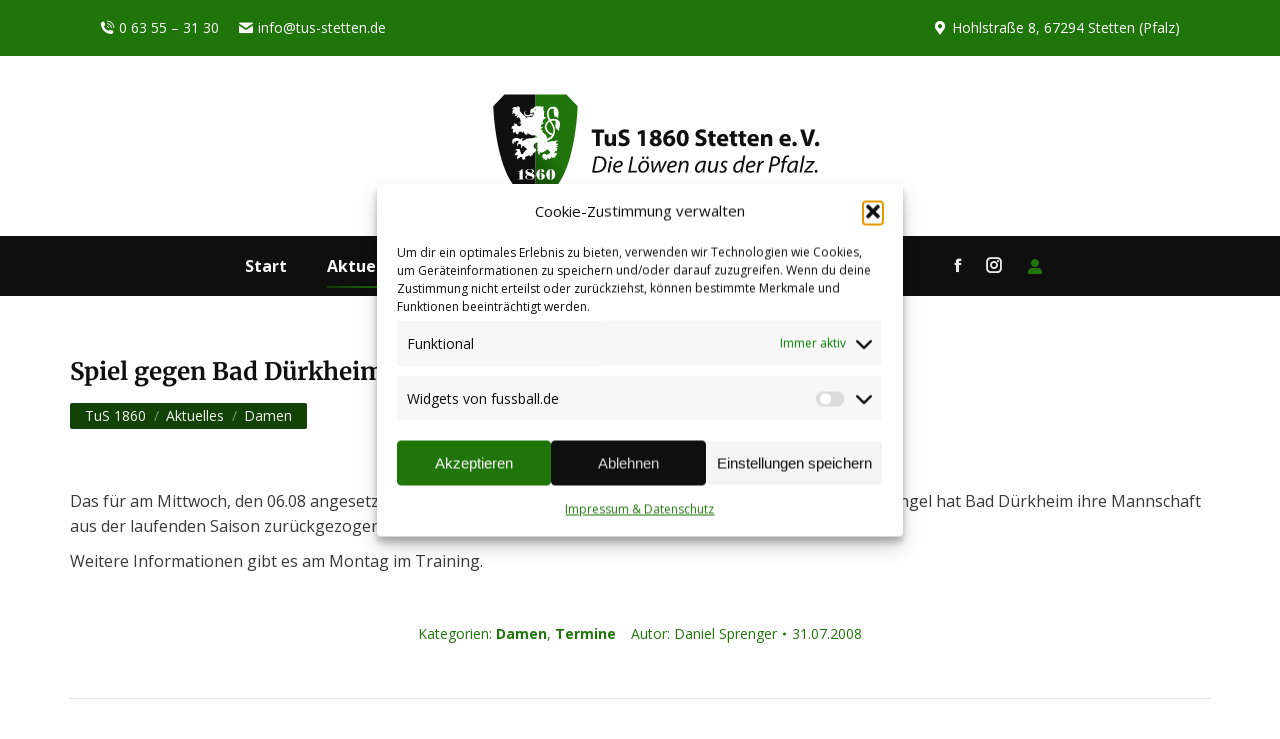

--- FILE ---
content_type: text/html; charset=UTF-8
request_url: https://www.tus-stetten.de/aktuelles/damen/2008/07/spiel-gegen-bad-durkheim-entfallt-277/
body_size: 21692
content:
<!DOCTYPE html>
<!--[if !(IE 6) | !(IE 7) | !(IE 8)  ]><!-->
<html dir="ltr" lang="de" prefix="og: https://ogp.me/ns#" class="no-js">
<!--<![endif]-->
<head>
	<meta charset="UTF-8" />
				<meta name="viewport" content="width=device-width, initial-scale=1, maximum-scale=1, user-scalable=0"/>
			<meta name="theme-color" content="#1f750a"/>	<link rel="profile" href="https://gmpg.org/xfn/11" />
	<title>Spiel gegen Bad Dürkheim entfällt | Damen | TuS 1860 Stetten e. V.</title>

		<!-- All in One SEO 4.9.2 - aioseo.com -->
	<meta name="description" content="Das für am Mittwoch, den 06.08 angesetzte Spiel der TuS-Damen gegen Bad Dürkheim fällt aus. Aus Spielermangel hat Bad Dürkheim ihre Mannschaft aus der laufenden Saison zurückgezogen. Weitere Informationen gibt es am Montag im Training." />
	<meta name="robots" content="max-image-preview:large" />
	<meta name="author" content="Daniel Sprenger"/>
	<meta name="keywords" content="damen,termine" />
	<link rel="canonical" href="https://www.tus-stetten.de/aktuelles/damen/2008/07/spiel-gegen-bad-durkheim-entfallt-277/" />
	<meta name="generator" content="All in One SEO (AIOSEO) 4.9.2" />
		<meta property="og:locale" content="de_DE" />
		<meta property="og:site_name" content="TuS 1860 Stetten e. V. | Die offizielle Webseite der Pfälzer Löwen" />
		<meta property="og:type" content="article" />
		<meta property="og:title" content="Spiel gegen Bad Dürkheim entfällt | Damen | TuS 1860 Stetten e. V." />
		<meta property="og:description" content="Das für am Mittwoch, den 06.08 angesetzte Spiel der TuS-Damen gegen Bad Dürkheim fällt aus. Aus Spielermangel hat Bad Dürkheim ihre Mannschaft aus der laufenden Saison zurückgezogen. Weitere Informationen gibt es am Montag im Training." />
		<meta property="og:url" content="https://www.tus-stetten.de/aktuelles/damen/2008/07/spiel-gegen-bad-durkheim-entfallt-277/" />
		<meta property="og:image" content="https://www.tus-stetten.de/wp-content/uploads/TuS1860-Wappen@2x.png" />
		<meta property="og:image:secure_url" content="https://www.tus-stetten.de/wp-content/uploads/TuS1860-Wappen@2x.png" />
		<meta property="og:image:width" content="200" />
		<meta property="og:image:height" content="244" />
		<meta property="article:published_time" content="2008-07-31T16:46:45+00:00" />
		<meta property="article:modified_time" content="2008-08-13T15:53:12+00:00" />
		<meta property="article:publisher" content="https://www.facebook.com/tus1860stetten" />
		<meta name="twitter:card" content="summary" />
		<meta name="twitter:title" content="Spiel gegen Bad Dürkheim entfällt | Damen | TuS 1860 Stetten e. V." />
		<meta name="twitter:description" content="Das für am Mittwoch, den 06.08 angesetzte Spiel der TuS-Damen gegen Bad Dürkheim fällt aus. Aus Spielermangel hat Bad Dürkheim ihre Mannschaft aus der laufenden Saison zurückgezogen. Weitere Informationen gibt es am Montag im Training." />
		<meta name="twitter:image" content="https://www.tus-stetten.de/wp-content/uploads/TuS1860-Wappen@2x.png" />
		<script type="application/ld+json" class="aioseo-schema">
			{"@context":"https:\/\/schema.org","@graph":[{"@type":"Article","@id":"https:\/\/www.tus-stetten.de\/aktuelles\/damen\/2008\/07\/spiel-gegen-bad-durkheim-entfallt-277\/#article","name":"Spiel gegen Bad D\u00fcrkheim entf\u00e4llt | Damen | TuS 1860 Stetten e. V.","headline":"Spiel gegen Bad D\u00fcrkheim entf\u00e4llt","author":{"@id":"https:\/\/www.tus-stetten.de\/author\/admin\/#author"},"publisher":{"@id":"https:\/\/www.tus-stetten.de\/#organization"},"image":{"@type":"ImageObject","url":"https:\/\/www.tus-stetten.de\/wp-content\/uploads\/TuS1860-Wappen.svg","@id":"https:\/\/www.tus-stetten.de\/#articleImage","caption":"Vereinswappen TuS 1860 Stetten e. V."},"datePublished":"2008-07-31T18:46:45+01:00","dateModified":"2008-08-13T17:53:12+01:00","inLanguage":"de-DE","mainEntityOfPage":{"@id":"https:\/\/www.tus-stetten.de\/aktuelles\/damen\/2008\/07\/spiel-gegen-bad-durkheim-entfallt-277\/#webpage"},"isPartOf":{"@id":"https:\/\/www.tus-stetten.de\/aktuelles\/damen\/2008\/07\/spiel-gegen-bad-durkheim-entfallt-277\/#webpage"},"articleSection":"Damen, Termine"},{"@type":"BreadcrumbList","@id":"https:\/\/www.tus-stetten.de\/aktuelles\/damen\/2008\/07\/spiel-gegen-bad-durkheim-entfallt-277\/#breadcrumblist","itemListElement":[{"@type":"ListItem","@id":"https:\/\/www.tus-stetten.de#listItem","position":1,"name":"TuS 1860 Stetten","item":"https:\/\/www.tus-stetten.de","nextItem":{"@type":"ListItem","@id":"https:\/\/www.tus-stetten.de\/thema\/aktuelles\/#listItem","name":"Aktuelles"}},{"@type":"ListItem","@id":"https:\/\/www.tus-stetten.de\/thema\/aktuelles\/#listItem","position":2,"name":"Aktuelles","item":"https:\/\/www.tus-stetten.de\/thema\/aktuelles\/","nextItem":{"@type":"ListItem","@id":"https:\/\/www.tus-stetten.de\/thema\/aktuelles\/damen\/#listItem","name":"Damen"},"previousItem":{"@type":"ListItem","@id":"https:\/\/www.tus-stetten.de#listItem","name":"TuS 1860 Stetten"}},{"@type":"ListItem","@id":"https:\/\/www.tus-stetten.de\/thema\/aktuelles\/damen\/#listItem","position":3,"name":"Damen","item":"https:\/\/www.tus-stetten.de\/thema\/aktuelles\/damen\/","nextItem":{"@type":"ListItem","@id":"https:\/\/www.tus-stetten.de\/aktuelles\/damen\/2008\/07\/spiel-gegen-bad-durkheim-entfallt-277\/#listItem","name":"Spiel gegen Bad D\u00fcrkheim entf\u00e4llt"},"previousItem":{"@type":"ListItem","@id":"https:\/\/www.tus-stetten.de\/thema\/aktuelles\/#listItem","name":"Aktuelles"}},{"@type":"ListItem","@id":"https:\/\/www.tus-stetten.de\/aktuelles\/damen\/2008\/07\/spiel-gegen-bad-durkheim-entfallt-277\/#listItem","position":4,"name":"Spiel gegen Bad D\u00fcrkheim entf\u00e4llt","previousItem":{"@type":"ListItem","@id":"https:\/\/www.tus-stetten.de\/thema\/aktuelles\/damen\/#listItem","name":"Damen"}}]},{"@type":"Organization","@id":"https:\/\/www.tus-stetten.de\/#organization","name":"TuS 1860 Stetten e. V.","description":"Die offizielle Webseite der Pf\u00e4lzer L\u00f6wen","url":"https:\/\/www.tus-stetten.de\/","telephone":"+4963553130","logo":{"@type":"ImageObject","url":"https:\/\/www.tus-stetten.de\/wp-content\/uploads\/TuS1860-Wappen.svg","@id":"https:\/\/www.tus-stetten.de\/aktuelles\/damen\/2008\/07\/spiel-gegen-bad-durkheim-entfallt-277\/#organizationLogo","caption":"Vereinswappen TuS 1860 Stetten e. V."},"image":{"@id":"https:\/\/www.tus-stetten.de\/aktuelles\/damen\/2008\/07\/spiel-gegen-bad-durkheim-entfallt-277\/#organizationLogo"},"sameAs":["https:\/\/www.facebook.com\/tus1860stetten","https:\/\/www.instagram.com\/tus1860stetten\/"]},{"@type":"Person","@id":"https:\/\/www.tus-stetten.de\/author\/admin\/#author","url":"https:\/\/www.tus-stetten.de\/author\/admin\/","name":"Daniel Sprenger"},{"@type":"WebPage","@id":"https:\/\/www.tus-stetten.de\/aktuelles\/damen\/2008\/07\/spiel-gegen-bad-durkheim-entfallt-277\/#webpage","url":"https:\/\/www.tus-stetten.de\/aktuelles\/damen\/2008\/07\/spiel-gegen-bad-durkheim-entfallt-277\/","name":"Spiel gegen Bad D\u00fcrkheim entf\u00e4llt | Damen | TuS 1860 Stetten e. V.","description":"Das f\u00fcr am Mittwoch, den 06.08 angesetzte Spiel der TuS-Damen gegen Bad D\u00fcrkheim f\u00e4llt aus. Aus Spielermangel hat Bad D\u00fcrkheim ihre Mannschaft aus der laufenden Saison zur\u00fcckgezogen. Weitere Informationen gibt es am Montag im Training.","inLanguage":"de-DE","isPartOf":{"@id":"https:\/\/www.tus-stetten.de\/#website"},"breadcrumb":{"@id":"https:\/\/www.tus-stetten.de\/aktuelles\/damen\/2008\/07\/spiel-gegen-bad-durkheim-entfallt-277\/#breadcrumblist"},"author":{"@id":"https:\/\/www.tus-stetten.de\/author\/admin\/#author"},"creator":{"@id":"https:\/\/www.tus-stetten.de\/author\/admin\/#author"},"datePublished":"2008-07-31T18:46:45+01:00","dateModified":"2008-08-13T17:53:12+01:00"},{"@type":"WebSite","@id":"https:\/\/www.tus-stetten.de\/#website","url":"https:\/\/www.tus-stetten.de\/","name":"TuS 1860 Stetten e. V.","description":"Die offizielle Webseite der Pf\u00e4lzer L\u00f6wen","inLanguage":"de-DE","publisher":{"@id":"https:\/\/www.tus-stetten.de\/#organization"}}]}
		</script>
		<!-- All in One SEO -->

<link rel="alternate" type="application/rss+xml" title="TuS 1860 Stetten e. V. &raquo; Feed" href="https://www.tus-stetten.de/feed/" />
<link rel="alternate" type="application/rss+xml" title="TuS 1860 Stetten e. V. &raquo; Kommentar-Feed" href="https://www.tus-stetten.de/comments/feed/" />
<link rel="alternate" title="oEmbed (JSON)" type="application/json+oembed" href="https://www.tus-stetten.de/wp-json/oembed/1.0/embed?url=https%3A%2F%2Fwww.tus-stetten.de%2Faktuelles%2Fdamen%2F2008%2F07%2Fspiel-gegen-bad-durkheim-entfallt-277%2F" />
<link rel="alternate" title="oEmbed (XML)" type="text/xml+oembed" href="https://www.tus-stetten.de/wp-json/oembed/1.0/embed?url=https%3A%2F%2Fwww.tus-stetten.de%2Faktuelles%2Fdamen%2F2008%2F07%2Fspiel-gegen-bad-durkheim-entfallt-277%2F&#038;format=xml" />
<style id='wp-img-auto-sizes-contain-inline-css'>
img:is([sizes=auto i],[sizes^="auto," i]){contain-intrinsic-size:3000px 1500px}
/*# sourceURL=wp-img-auto-sizes-contain-inline-css */
</style>
<style id='wp-emoji-styles-inline-css'>

	img.wp-smiley, img.emoji {
		display: inline !important;
		border: none !important;
		box-shadow: none !important;
		height: 1em !important;
		width: 1em !important;
		margin: 0 0.07em !important;
		vertical-align: -0.1em !important;
		background: none !important;
		padding: 0 !important;
	}
/*# sourceURL=wp-emoji-styles-inline-css */
</style>
<style id='wp-block-library-inline-css'>
:root{--wp-block-synced-color:#7a00df;--wp-block-synced-color--rgb:122,0,223;--wp-bound-block-color:var(--wp-block-synced-color);--wp-editor-canvas-background:#ddd;--wp-admin-theme-color:#007cba;--wp-admin-theme-color--rgb:0,124,186;--wp-admin-theme-color-darker-10:#006ba1;--wp-admin-theme-color-darker-10--rgb:0,107,160.5;--wp-admin-theme-color-darker-20:#005a87;--wp-admin-theme-color-darker-20--rgb:0,90,135;--wp-admin-border-width-focus:2px}@media (min-resolution:192dpi){:root{--wp-admin-border-width-focus:1.5px}}.wp-element-button{cursor:pointer}:root .has-very-light-gray-background-color{background-color:#eee}:root .has-very-dark-gray-background-color{background-color:#313131}:root .has-very-light-gray-color{color:#eee}:root .has-very-dark-gray-color{color:#313131}:root .has-vivid-green-cyan-to-vivid-cyan-blue-gradient-background{background:linear-gradient(135deg,#00d084,#0693e3)}:root .has-purple-crush-gradient-background{background:linear-gradient(135deg,#34e2e4,#4721fb 50%,#ab1dfe)}:root .has-hazy-dawn-gradient-background{background:linear-gradient(135deg,#faaca8,#dad0ec)}:root .has-subdued-olive-gradient-background{background:linear-gradient(135deg,#fafae1,#67a671)}:root .has-atomic-cream-gradient-background{background:linear-gradient(135deg,#fdd79a,#004a59)}:root .has-nightshade-gradient-background{background:linear-gradient(135deg,#330968,#31cdcf)}:root .has-midnight-gradient-background{background:linear-gradient(135deg,#020381,#2874fc)}:root{--wp--preset--font-size--normal:16px;--wp--preset--font-size--huge:42px}.has-regular-font-size{font-size:1em}.has-larger-font-size{font-size:2.625em}.has-normal-font-size{font-size:var(--wp--preset--font-size--normal)}.has-huge-font-size{font-size:var(--wp--preset--font-size--huge)}.has-text-align-center{text-align:center}.has-text-align-left{text-align:left}.has-text-align-right{text-align:right}.has-fit-text{white-space:nowrap!important}#end-resizable-editor-section{display:none}.aligncenter{clear:both}.items-justified-left{justify-content:flex-start}.items-justified-center{justify-content:center}.items-justified-right{justify-content:flex-end}.items-justified-space-between{justify-content:space-between}.screen-reader-text{border:0;clip-path:inset(50%);height:1px;margin:-1px;overflow:hidden;padding:0;position:absolute;width:1px;word-wrap:normal!important}.screen-reader-text:focus{background-color:#ddd;clip-path:none;color:#444;display:block;font-size:1em;height:auto;left:5px;line-height:normal;padding:15px 23px 14px;text-decoration:none;top:5px;width:auto;z-index:100000}html :where(.has-border-color){border-style:solid}html :where([style*=border-top-color]){border-top-style:solid}html :where([style*=border-right-color]){border-right-style:solid}html :where([style*=border-bottom-color]){border-bottom-style:solid}html :where([style*=border-left-color]){border-left-style:solid}html :where([style*=border-width]){border-style:solid}html :where([style*=border-top-width]){border-top-style:solid}html :where([style*=border-right-width]){border-right-style:solid}html :where([style*=border-bottom-width]){border-bottom-style:solid}html :where([style*=border-left-width]){border-left-style:solid}html :where(img[class*=wp-image-]){height:auto;max-width:100%}:where(figure){margin:0 0 1em}html :where(.is-position-sticky){--wp-admin--admin-bar--position-offset:var(--wp-admin--admin-bar--height,0px)}@media screen and (max-width:600px){html :where(.is-position-sticky){--wp-admin--admin-bar--position-offset:0px}}

/*# sourceURL=wp-block-library-inline-css */
</style><style id='wp-block-list-inline-css'>
ol,ul{box-sizing:border-box}:root :where(.wp-block-list.has-background){padding:1.25em 2.375em}
/*# sourceURL=https://www.tus-stetten.de/wp-includes/blocks/list/style.min.css */
</style>
<style id='wp-block-tag-cloud-inline-css'>
.wp-block-tag-cloud{box-sizing:border-box}.wp-block-tag-cloud.aligncenter{justify-content:center;text-align:center}.wp-block-tag-cloud a{display:inline-block;margin-right:5px}.wp-block-tag-cloud span{display:inline-block;margin-left:5px;text-decoration:none}:root :where(.wp-block-tag-cloud.is-style-outline){display:flex;flex-wrap:wrap;gap:1ch}:root :where(.wp-block-tag-cloud.is-style-outline a){border:1px solid;font-size:unset!important;margin-right:0;padding:1ch 2ch;text-decoration:none!important}
/*# sourceURL=https://www.tus-stetten.de/wp-includes/blocks/tag-cloud/style.min.css */
</style>
<style id='wp-block-paragraph-inline-css'>
.is-small-text{font-size:.875em}.is-regular-text{font-size:1em}.is-large-text{font-size:2.25em}.is-larger-text{font-size:3em}.has-drop-cap:not(:focus):first-letter{float:left;font-size:8.4em;font-style:normal;font-weight:100;line-height:.68;margin:.05em .1em 0 0;text-transform:uppercase}body.rtl .has-drop-cap:not(:focus):first-letter{float:none;margin-left:.1em}p.has-drop-cap.has-background{overflow:hidden}:root :where(p.has-background){padding:1.25em 2.375em}:where(p.has-text-color:not(.has-link-color)) a{color:inherit}p.has-text-align-left[style*="writing-mode:vertical-lr"],p.has-text-align-right[style*="writing-mode:vertical-rl"]{rotate:180deg}
/*# sourceURL=https://www.tus-stetten.de/wp-includes/blocks/paragraph/style.min.css */
</style>
<style id='wp-block-pullquote-inline-css'>
.wp-block-pullquote{box-sizing:border-box;margin:0 0 1em;overflow-wrap:break-word;padding:4em 0;text-align:center}.wp-block-pullquote blockquote,.wp-block-pullquote p{color:inherit}.wp-block-pullquote blockquote{margin:0}.wp-block-pullquote p{margin-top:0}.wp-block-pullquote p:last-child{margin-bottom:0}.wp-block-pullquote.alignleft,.wp-block-pullquote.alignright{max-width:420px}.wp-block-pullquote cite,.wp-block-pullquote footer{position:relative}.wp-block-pullquote .has-text-color a{color:inherit}.wp-block-pullquote.has-text-align-left blockquote{text-align:left}.wp-block-pullquote.has-text-align-right blockquote{text-align:right}.wp-block-pullquote.has-text-align-center blockquote{text-align:center}.wp-block-pullquote.is-style-solid-color{border:none}.wp-block-pullquote.is-style-solid-color blockquote{margin-left:auto;margin-right:auto;max-width:60%}.wp-block-pullquote.is-style-solid-color blockquote p{font-size:2em;margin-bottom:0;margin-top:0}.wp-block-pullquote.is-style-solid-color blockquote cite{font-style:normal;text-transform:none}.wp-block-pullquote :where(cite){color:inherit;display:block}
/*# sourceURL=https://www.tus-stetten.de/wp-includes/blocks/pullquote/style.min.css */
</style>
<style id='wp-block-pullquote-theme-inline-css'>
.wp-block-pullquote{border-bottom:4px solid;border-top:4px solid;color:currentColor;margin-bottom:1.75em}.wp-block-pullquote :where(cite),.wp-block-pullquote :where(footer),.wp-block-pullquote__citation{color:currentColor;font-size:.8125em;font-style:normal;text-transform:uppercase}
/*# sourceURL=https://www.tus-stetten.de/wp-includes/blocks/pullquote/theme.min.css */
</style>
<style id='global-styles-inline-css'>
:root{--wp--preset--aspect-ratio--square: 1;--wp--preset--aspect-ratio--4-3: 4/3;--wp--preset--aspect-ratio--3-4: 3/4;--wp--preset--aspect-ratio--3-2: 3/2;--wp--preset--aspect-ratio--2-3: 2/3;--wp--preset--aspect-ratio--16-9: 16/9;--wp--preset--aspect-ratio--9-16: 9/16;--wp--preset--color--black: #000000;--wp--preset--color--cyan-bluish-gray: #abb8c3;--wp--preset--color--white: #FFF;--wp--preset--color--pale-pink: #f78da7;--wp--preset--color--vivid-red: #cf2e2e;--wp--preset--color--luminous-vivid-orange: #ff6900;--wp--preset--color--luminous-vivid-amber: #fcb900;--wp--preset--color--light-green-cyan: #7bdcb5;--wp--preset--color--vivid-green-cyan: #00d084;--wp--preset--color--pale-cyan-blue: #8ed1fc;--wp--preset--color--vivid-cyan-blue: #0693e3;--wp--preset--color--vivid-purple: #9b51e0;--wp--preset--color--accent: #1f750a;--wp--preset--color--dark-gray: #111;--wp--preset--color--light-gray: #767676;--wp--preset--gradient--vivid-cyan-blue-to-vivid-purple: linear-gradient(135deg,rgb(6,147,227) 0%,rgb(155,81,224) 100%);--wp--preset--gradient--light-green-cyan-to-vivid-green-cyan: linear-gradient(135deg,rgb(122,220,180) 0%,rgb(0,208,130) 100%);--wp--preset--gradient--luminous-vivid-amber-to-luminous-vivid-orange: linear-gradient(135deg,rgb(252,185,0) 0%,rgb(255,105,0) 100%);--wp--preset--gradient--luminous-vivid-orange-to-vivid-red: linear-gradient(135deg,rgb(255,105,0) 0%,rgb(207,46,46) 100%);--wp--preset--gradient--very-light-gray-to-cyan-bluish-gray: linear-gradient(135deg,rgb(238,238,238) 0%,rgb(169,184,195) 100%);--wp--preset--gradient--cool-to-warm-spectrum: linear-gradient(135deg,rgb(74,234,220) 0%,rgb(151,120,209) 20%,rgb(207,42,186) 40%,rgb(238,44,130) 60%,rgb(251,105,98) 80%,rgb(254,248,76) 100%);--wp--preset--gradient--blush-light-purple: linear-gradient(135deg,rgb(255,206,236) 0%,rgb(152,150,240) 100%);--wp--preset--gradient--blush-bordeaux: linear-gradient(135deg,rgb(254,205,165) 0%,rgb(254,45,45) 50%,rgb(107,0,62) 100%);--wp--preset--gradient--luminous-dusk: linear-gradient(135deg,rgb(255,203,112) 0%,rgb(199,81,192) 50%,rgb(65,88,208) 100%);--wp--preset--gradient--pale-ocean: linear-gradient(135deg,rgb(255,245,203) 0%,rgb(182,227,212) 50%,rgb(51,167,181) 100%);--wp--preset--gradient--electric-grass: linear-gradient(135deg,rgb(202,248,128) 0%,rgb(113,206,126) 100%);--wp--preset--gradient--midnight: linear-gradient(135deg,rgb(2,3,129) 0%,rgb(40,116,252) 100%);--wp--preset--font-size--small: 13px;--wp--preset--font-size--medium: 20px;--wp--preset--font-size--large: 36px;--wp--preset--font-size--x-large: 42px;--wp--preset--spacing--20: 0.44rem;--wp--preset--spacing--30: 0.67rem;--wp--preset--spacing--40: 1rem;--wp--preset--spacing--50: 1.5rem;--wp--preset--spacing--60: 2.25rem;--wp--preset--spacing--70: 3.38rem;--wp--preset--spacing--80: 5.06rem;--wp--preset--shadow--natural: 6px 6px 9px rgba(0, 0, 0, 0.2);--wp--preset--shadow--deep: 12px 12px 50px rgba(0, 0, 0, 0.4);--wp--preset--shadow--sharp: 6px 6px 0px rgba(0, 0, 0, 0.2);--wp--preset--shadow--outlined: 6px 6px 0px -3px rgb(255, 255, 255), 6px 6px rgb(0, 0, 0);--wp--preset--shadow--crisp: 6px 6px 0px rgb(0, 0, 0);}:where(.is-layout-flex){gap: 0.5em;}:where(.is-layout-grid){gap: 0.5em;}body .is-layout-flex{display: flex;}.is-layout-flex{flex-wrap: wrap;align-items: center;}.is-layout-flex > :is(*, div){margin: 0;}body .is-layout-grid{display: grid;}.is-layout-grid > :is(*, div){margin: 0;}:where(.wp-block-columns.is-layout-flex){gap: 2em;}:where(.wp-block-columns.is-layout-grid){gap: 2em;}:where(.wp-block-post-template.is-layout-flex){gap: 1.25em;}:where(.wp-block-post-template.is-layout-grid){gap: 1.25em;}.has-black-color{color: var(--wp--preset--color--black) !important;}.has-cyan-bluish-gray-color{color: var(--wp--preset--color--cyan-bluish-gray) !important;}.has-white-color{color: var(--wp--preset--color--white) !important;}.has-pale-pink-color{color: var(--wp--preset--color--pale-pink) !important;}.has-vivid-red-color{color: var(--wp--preset--color--vivid-red) !important;}.has-luminous-vivid-orange-color{color: var(--wp--preset--color--luminous-vivid-orange) !important;}.has-luminous-vivid-amber-color{color: var(--wp--preset--color--luminous-vivid-amber) !important;}.has-light-green-cyan-color{color: var(--wp--preset--color--light-green-cyan) !important;}.has-vivid-green-cyan-color{color: var(--wp--preset--color--vivid-green-cyan) !important;}.has-pale-cyan-blue-color{color: var(--wp--preset--color--pale-cyan-blue) !important;}.has-vivid-cyan-blue-color{color: var(--wp--preset--color--vivid-cyan-blue) !important;}.has-vivid-purple-color{color: var(--wp--preset--color--vivid-purple) !important;}.has-black-background-color{background-color: var(--wp--preset--color--black) !important;}.has-cyan-bluish-gray-background-color{background-color: var(--wp--preset--color--cyan-bluish-gray) !important;}.has-white-background-color{background-color: var(--wp--preset--color--white) !important;}.has-pale-pink-background-color{background-color: var(--wp--preset--color--pale-pink) !important;}.has-vivid-red-background-color{background-color: var(--wp--preset--color--vivid-red) !important;}.has-luminous-vivid-orange-background-color{background-color: var(--wp--preset--color--luminous-vivid-orange) !important;}.has-luminous-vivid-amber-background-color{background-color: var(--wp--preset--color--luminous-vivid-amber) !important;}.has-light-green-cyan-background-color{background-color: var(--wp--preset--color--light-green-cyan) !important;}.has-vivid-green-cyan-background-color{background-color: var(--wp--preset--color--vivid-green-cyan) !important;}.has-pale-cyan-blue-background-color{background-color: var(--wp--preset--color--pale-cyan-blue) !important;}.has-vivid-cyan-blue-background-color{background-color: var(--wp--preset--color--vivid-cyan-blue) !important;}.has-vivid-purple-background-color{background-color: var(--wp--preset--color--vivid-purple) !important;}.has-black-border-color{border-color: var(--wp--preset--color--black) !important;}.has-cyan-bluish-gray-border-color{border-color: var(--wp--preset--color--cyan-bluish-gray) !important;}.has-white-border-color{border-color: var(--wp--preset--color--white) !important;}.has-pale-pink-border-color{border-color: var(--wp--preset--color--pale-pink) !important;}.has-vivid-red-border-color{border-color: var(--wp--preset--color--vivid-red) !important;}.has-luminous-vivid-orange-border-color{border-color: var(--wp--preset--color--luminous-vivid-orange) !important;}.has-luminous-vivid-amber-border-color{border-color: var(--wp--preset--color--luminous-vivid-amber) !important;}.has-light-green-cyan-border-color{border-color: var(--wp--preset--color--light-green-cyan) !important;}.has-vivid-green-cyan-border-color{border-color: var(--wp--preset--color--vivid-green-cyan) !important;}.has-pale-cyan-blue-border-color{border-color: var(--wp--preset--color--pale-cyan-blue) !important;}.has-vivid-cyan-blue-border-color{border-color: var(--wp--preset--color--vivid-cyan-blue) !important;}.has-vivid-purple-border-color{border-color: var(--wp--preset--color--vivid-purple) !important;}.has-vivid-cyan-blue-to-vivid-purple-gradient-background{background: var(--wp--preset--gradient--vivid-cyan-blue-to-vivid-purple) !important;}.has-light-green-cyan-to-vivid-green-cyan-gradient-background{background: var(--wp--preset--gradient--light-green-cyan-to-vivid-green-cyan) !important;}.has-luminous-vivid-amber-to-luminous-vivid-orange-gradient-background{background: var(--wp--preset--gradient--luminous-vivid-amber-to-luminous-vivid-orange) !important;}.has-luminous-vivid-orange-to-vivid-red-gradient-background{background: var(--wp--preset--gradient--luminous-vivid-orange-to-vivid-red) !important;}.has-very-light-gray-to-cyan-bluish-gray-gradient-background{background: var(--wp--preset--gradient--very-light-gray-to-cyan-bluish-gray) !important;}.has-cool-to-warm-spectrum-gradient-background{background: var(--wp--preset--gradient--cool-to-warm-spectrum) !important;}.has-blush-light-purple-gradient-background{background: var(--wp--preset--gradient--blush-light-purple) !important;}.has-blush-bordeaux-gradient-background{background: var(--wp--preset--gradient--blush-bordeaux) !important;}.has-luminous-dusk-gradient-background{background: var(--wp--preset--gradient--luminous-dusk) !important;}.has-pale-ocean-gradient-background{background: var(--wp--preset--gradient--pale-ocean) !important;}.has-electric-grass-gradient-background{background: var(--wp--preset--gradient--electric-grass) !important;}.has-midnight-gradient-background{background: var(--wp--preset--gradient--midnight) !important;}.has-small-font-size{font-size: var(--wp--preset--font-size--small) !important;}.has-medium-font-size{font-size: var(--wp--preset--font-size--medium) !important;}.has-large-font-size{font-size: var(--wp--preset--font-size--large) !important;}.has-x-large-font-size{font-size: var(--wp--preset--font-size--x-large) !important;}
:root :where(.wp-block-pullquote){font-size: 1.5em;line-height: 1.6;}
/*# sourceURL=global-styles-inline-css */
</style>

<style id='classic-theme-styles-inline-css'>
/*! This file is auto-generated */
.wp-block-button__link{color:#fff;background-color:#32373c;border-radius:9999px;box-shadow:none;text-decoration:none;padding:calc(.667em + 2px) calc(1.333em + 2px);font-size:1.125em}.wp-block-file__button{background:#32373c;color:#fff;text-decoration:none}
/*# sourceURL=/wp-includes/css/classic-themes.min.css */
</style>
<link data-minify="1" rel='stylesheet' id='wp-polls-css' href='https://www.tus-stetten.de/wp-content/cache/min/1/wp-content/plugins/wp-polls/polls-css.css?ver=1766234585' media='all' />
<style id='wp-polls-inline-css'>
.wp-polls .pollbar {
	margin: 1px;
	font-size: 8px;
	line-height: 10px;
	height: 10px;
	background: #1f750a;
	border: 1px solid #FFFFFF;
}

/*# sourceURL=wp-polls-inline-css */
</style>
<link rel='stylesheet' id='cmplz-general-css' href='https://www.tus-stetten.de/wp-content/plugins/complianz-gdpr/assets/css/cookieblocker.min.css?ver=1766234368' media='all' />
<link data-minify="1" rel='stylesheet' id='the7-font-css' href='https://www.tus-stetten.de/wp-content/cache/min/1/wp-content/themes/dt-the7/fonts/icomoon-the7-font/icomoon-the7-font.min.css?ver=1766234585' media='all' />
<link data-minify="1" rel='stylesheet' id='dt-web-fonts-css' href='https://www.tus-stetten.de/wp-content/cache/min/1/wp-content/uploads/fonts/e0c4a459f6aeccf8fe57f866afe6d9a5/font.css?ver=1766234585' media='all' />
<link rel='stylesheet' id='dt-main-css' href='https://www.tus-stetten.de/wp-content/themes/dt-the7/css/main.min.css?ver=14.0.1.1' media='all' />
<link rel='stylesheet' id='the7-custom-scrollbar-css' href='https://www.tus-stetten.de/wp-content/themes/dt-the7/lib/custom-scrollbar/custom-scrollbar.min.css?ver=14.0.1.1' media='all' />
<link rel='stylesheet' id='the7-core-css' href='https://www.tus-stetten.de/wp-content/plugins/dt-the7-core/assets/css/post-type.min.css?ver=2.7.12' media='all' />
<link data-minify="1" rel='stylesheet' id='the7-css-vars-css' href='https://www.tus-stetten.de/wp-content/cache/min/1/wp-content/uploads/the7-css/css-vars.css?ver=1766234585' media='all' />
<link data-minify="1" rel='stylesheet' id='dt-custom-css' href='https://www.tus-stetten.de/wp-content/cache/min/1/wp-content/uploads/the7-css/custom.css?ver=1766234586' media='all' />
<link data-minify="1" rel='stylesheet' id='dt-media-css' href='https://www.tus-stetten.de/wp-content/cache/min/1/wp-content/uploads/the7-css/media.css?ver=1766234586' media='all' />
<link data-minify="1" rel='stylesheet' id='the7-mega-menu-css' href='https://www.tus-stetten.de/wp-content/cache/min/1/wp-content/uploads/the7-css/mega-menu.css?ver=1766234586' media='all' />
<link data-minify="1" rel='stylesheet' id='the7-elements-albums-portfolio-css' href='https://www.tus-stetten.de/wp-content/cache/min/1/wp-content/uploads/the7-css/the7-elements-albums-portfolio.css?ver=1766234586' media='all' />
<link data-minify="1" rel='stylesheet' id='the7-elements-css' href='https://www.tus-stetten.de/wp-content/cache/min/1/wp-content/uploads/the7-css/post-type-dynamic.css?ver=1766234586' media='all' />
<link data-minify="1" rel='stylesheet' id='style-css' href='https://www.tus-stetten.de/wp-content/cache/min/1/wp-content/themes/tus-stetten/style.css?ver=1766234586' media='all' />
<style id='rocket-lazyload-inline-css'>
.rll-youtube-player{position:relative;padding-bottom:56.23%;height:0;overflow:hidden;max-width:100%;}.rll-youtube-player:focus-within{outline: 2px solid currentColor;outline-offset: 5px;}.rll-youtube-player iframe{position:absolute;top:0;left:0;width:100%;height:100%;z-index:100;background:0 0}.rll-youtube-player img{bottom:0;display:block;left:0;margin:auto;max-width:100%;width:100%;position:absolute;right:0;top:0;border:none;height:auto;-webkit-transition:.4s all;-moz-transition:.4s all;transition:.4s all}.rll-youtube-player img:hover{-webkit-filter:brightness(75%)}.rll-youtube-player .play{height:100%;width:100%;left:0;top:0;position:absolute;background:url(https://www.tus-stetten.de/wp-content/plugins/wp-rocket/assets/img/youtube.png) no-repeat center;background-color: transparent !important;cursor:pointer;border:none;}.wp-embed-responsive .wp-has-aspect-ratio .rll-youtube-player{position:absolute;padding-bottom:0;width:100%;height:100%;top:0;bottom:0;left:0;right:0}
/*# sourceURL=rocket-lazyload-inline-css */
</style>
<script src="https://www.tus-stetten.de/wp-includes/js/jquery/jquery.min.js?ver=3.7.1" id="jquery-core-js"></script>

<script id="dt-above-fold-js-extra">
var dtLocal = {"themeUrl":"https://www.tus-stetten.de/wp-content/themes/dt-the7","passText":"Um diesen gesch\u00fctzten Eintrag anzusehen, geben Sie bitte das Passwort ein:","moreButtonText":{"loading":"Lade...","loadMore":"Mehr laden"},"postID":"277","ajaxurl":"https://www.tus-stetten.de/wp-admin/admin-ajax.php","REST":{"baseUrl":"https://www.tus-stetten.de/wp-json/the7/v1","endpoints":{"sendMail":"/send-mail"}},"contactMessages":{"required":"One or more fields have an error. Please check and try again.","terms":"Please accept the privacy policy.","fillTheCaptchaError":"Please, fill the captcha."},"captchaSiteKey":"","ajaxNonce":"060968f6dc","pageData":"","themeSettings":{"smoothScroll":"on","lazyLoading":false,"desktopHeader":{"height":240},"ToggleCaptionEnabled":"disabled","ToggleCaption":"Navigation","floatingHeader":{"showAfter":300,"showMenu":true,"height":45,"logo":{"showLogo":true,"html":"\u003Cimg class=\"\" src=\"https://www.tus-stetten.de/wp-content/uploads/1860-stickymenu.svg\"  sizes=\"1px\" alt=\"TuS 1860 Stetten e. V.\" /\u003E","url":"https://www.tus-stetten.de/"}},"topLine":{"floatingTopLine":{"logo":{"showLogo":false,"html":""}}},"mobileHeader":{"firstSwitchPoint":992,"secondSwitchPoint":778,"firstSwitchPointHeight":120,"secondSwitchPointHeight":120,"mobileToggleCaptionEnabled":"disabled","mobileToggleCaption":"Menu"},"stickyMobileHeaderFirstSwitch":{"logo":{"html":"\u003Cimg class=\"\" src=\"https://www.tus-stetten.de/wp-content/uploads/TuS1860-Wappen-Loewen.svg\"  sizes=\"1px\" alt=\"TuS 1860 Stetten e. V.\" /\u003E"}},"stickyMobileHeaderSecondSwitch":{"logo":{"html":"\u003Cimg class=\"\" src=\"https://www.tus-stetten.de/wp-content/uploads/TuS1860-Wappen-Loewen.svg\"  sizes=\"1px\" alt=\"TuS 1860 Stetten e. V.\" /\u003E"}},"sidebar":{"switchPoint":992},"boxedWidth":"1280px"}};
var dtShare = {"shareButtonText":{"facebook":"Share on Facebook","twitter":"Share on X","pinterest":"Pin it","linkedin":"Share on Linkedin","whatsapp":"Share on Whatsapp"},"overlayOpacity":"90"};
//# sourceURL=dt-above-fold-js-extra
</script>

<link rel="https://api.w.org/" href="https://www.tus-stetten.de/wp-json/" /><link rel="alternate" title="JSON" type="application/json" href="https://www.tus-stetten.de/wp-json/wp/v2/posts/277" /><link rel="EditURI" type="application/rsd+xml" title="RSD" href="https://www.tus-stetten.de/xmlrpc.php?rsd" />

<link rel='shortlink' href='https://www.tus-stetten.de/?p=277' />
			<style>.cmplz-hidden {
					display: none !important;
				}</style><link rel="icon" href="https://www.tus-stetten.de/wp-content/uploads/tus1860-stetten-favicon-16x16-1.png" type="image/png" sizes="16x16"/><link rel="icon" href="https://www.tus-stetten.de/wp-content/uploads/tus1860-stetten-favicon-32x32-1.png" type="image/png" sizes="32x32"/><link rel="apple-touch-icon" href="https://www.tus-stetten.de/wp-content/uploads/tus1860-stetten-apple-touch-icon-60x60-1.png"><link rel="apple-touch-icon" sizes="76x76" href="https://www.tus-stetten.de/wp-content/uploads/tus1860-stetten-apple-touch-icon-76x76-1.png"><link rel="apple-touch-icon" sizes="120x120" href="https://www.tus-stetten.de/wp-content/uploads/tus1860-stetten-apple-touch-icon-120x120-1.png"><link rel="apple-touch-icon" sizes="152x152" href="https://www.tus-stetten.de/wp-content/uploads/tus1860-stetten-apple-touch-icon-152x152-1.png"><style id='the7-custom-inline-css' type='text/css'>
.sub-nav .menu-item i.fa,
.sub-nav .menu-item i.fas,
.sub-nav .menu-item i.far,
.sub-nav .menu-item i.fab {
	text-align: center;
	width: 1.25em;
}

</style>
<noscript><style id="rocket-lazyload-nojs-css">.rll-youtube-player, [data-lazy-src]{display:none !important;}</style></noscript><meta name="generator" content="WP Rocket 3.20.2" data-wpr-features="wpr_defer_js wpr_minify_concatenate_js wpr_lazyload_images wpr_lazyload_iframes wpr_image_dimensions wpr_minify_css wpr_desktop" /></head>
<body data-cmplz=1 id="the7-body" class="wp-singular post-template-default single single-post postid-277 single-format-standard wp-embed-responsive wp-theme-dt-the7 wp-child-theme-tus-stetten the7-core-ver-2.7.12 no-comments dt-responsive-on ouside-mobile-menu-close-icon ouside-menu-close-icon mobile-hamburger-close-bg-enable mobile-hamburger-close-bg-hover-enable  rotate-medium-mobile-menu-close-icon fade-medium-menu-close-icon accent-gradient srcset-enabled btn-flat custom-btn-color custom-btn-hover-color outline-element-decoration phantom-fade phantom-disable-decoration phantom-custom-logo-on floating-mobile-menu-icon top-header first-switch-logo-left first-switch-menu-right second-switch-logo-left second-switch-menu-right right-mobile-menu layzr-loading-on no-avatars inline-message-style the7-ver-14.0.1.1">
<!-- The7 14.0.1.1 -->

<div id="page" >
	<a class="skip-link screen-reader-text" href="#content">Zum Inhalt springen</a>

<div class="masthead classic-header center bg-behind-menu logo-center widgets full-height shadow-mobile-header-decoration animate-position-mobile-menu-icon dt-parent-menu-clickable show-sub-menu-on-hover" >

	<div data-rocket-location-hash="81e4026f557e05346ae75e39352e90b0" class="top-bar top-bar-line-hide">
	<div class="top-bar-bg" ></div>
	<div class="left-widgets mini-widgets"><a href="tel:+4963553130" class="mini-contacts phone show-on-desktop in-top-bar-left in-menu-second-switch"><i class="fa-fw icomoon-the7-font-the7-phone-06"></i>0 63 55 – 31 30</a><a href="mailto:info@tus-stetten.de" class="mini-contacts email show-on-desktop in-top-bar-left in-menu-second-switch"><i class="fa-fw the7-mw-icon-mail-bold"></i>info@tus-stetten.de</a></div><div class="right-widgets mini-widgets"><span class="mini-contacts address show-on-desktop in-top-bar-right in-menu-second-switch"><i class="fa-fw the7-mw-icon-address-bold"></i>Hohlstraße 8, 67294 Stetten (Pfalz)</span></div></div>

	<header data-rocket-location-hash="975c7681abcb80c480e022c2425d6a03" class="header-bar" role="banner">

		<div class="branding">
	<div id="site-title" class="assistive-text">TuS 1860 Stetten e. V.</div>
	<div id="site-description" class="assistive-text">Die offizielle Webseite der Pfälzer Löwen</div>
	<a class="" href="https://www.tus-stetten.de/"><img width="1155" height="395" class="" src="data:image/svg+xml,%3Csvg%20xmlns='http://www.w3.org/2000/svg'%20viewBox='0%200%201155%20395'%3E%3C/svg%3E"  data-lazy-sizes="1px" alt="TuS 1860 Stetten e. V." data-lazy-src="https://www.tus-stetten.de/wp-content/uploads/TuS1860-Wappen-Loewen.svg" /><noscript><img width="1155" height="395" class="" src="https://www.tus-stetten.de/wp-content/uploads/TuS1860-Wappen-Loewen.svg"  sizes="1px" alt="TuS 1860 Stetten e. V." /></noscript></a><div class="mini-widgets"></div><div class="mini-widgets"></div></div>

		<nav class="navigation">

			<ul id="primary-menu" class="main-nav underline-decoration from-centre-line outside-item-remove-margin"><li class="menu-item menu-item-type-post_type menu-item-object-page menu-item-home menu-item-5896 first depth-0"><a href='https://www.tus-stetten.de/' data-level='1'><span class="menu-item-text"><span class="menu-text">Start</span></span></a></li> <li class="menu-item menu-item-type-taxonomy menu-item-object-category current-post-ancestor menu-item-has-children menu-item-6599 has-children depth-0"><a href='https://www.tus-stetten.de/thema/aktuelles/' data-level='1' aria-haspopup='true' aria-expanded='false'><span class="menu-item-text"><span class="menu-text">Aktuelles</span></span></a><ul class="sub-nav hover-style-bg level-arrows-on" role="group"><li class="menu-item menu-item-type-taxonomy menu-item-object-category menu-item-5872 first depth-1"><a href='https://www.tus-stetten.de/thema/aktuelles/verein/' data-level='2'><span class="menu-item-text"><span class="menu-text">Verein</span><span class="subtitle-text">Neuigkeiten aus dem Verein</span></span></a></li> <li class="menu-item menu-item-type-taxonomy menu-item-object-category current-post-ancestor current-menu-parent current-post-parent menu-item-5871 act depth-1"><a href='https://www.tus-stetten.de/thema/aktuelles/termine/' data-level='2'><span class="menu-item-text"><span class="menu-text">Termine</span><span class="subtitle-text">Anstehende Termine beim TuS</span></span></a></li> <li class="menu-item menu-item-type-taxonomy menu-item-object-category menu-item-5877 depth-1"><a href='https://www.tus-stetten.de/thema/aktuelles/veranstaltungen/' data-level='2'><span class="menu-item-text"><span class="menu-text">Veranstaltungen</span><span class="subtitle-text">Anstehende Veranstaltungen beim TuS</span></span></a></li> <li class="menu-item menu-item-type-taxonomy menu-item-object-category menu-item-5873 depth-1"><a href='https://www.tus-stetten.de/thema/aktuelles/aktive/' data-level='2'><span class="menu-item-text"><span class="menu-text">Aktive</span><span class="subtitle-text">Neuigkeiten der Aktiven-Abteilung</span></span></a></li> <li class="menu-item menu-item-type-taxonomy menu-item-object-category menu-item-5874 depth-1"><a href='https://www.tus-stetten.de/thema/aktuelles/jugend/' data-level='2'><span class="menu-item-text"><span class="menu-text">Jugend</span><span class="subtitle-text">Neuigkeiten der Jugend-Abteilung</span></span></a></li> <li class="menu-item menu-item-type-taxonomy menu-item-object-category menu-item-5875 depth-1"><a href='https://www.tus-stetten.de/thema/aktuelles/spielberichte/' data-level='2'><span class="menu-item-text"><span class="menu-text">Spielberichte</span><span class="subtitle-text">Spielberichte aller Abteilungen</span></span></a></li> <li class="menu-item menu-item-type-taxonomy menu-item-object-category menu-item-5876 depth-1"><a href='https://www.tus-stetten.de/thema/aktuelles/stettenturnier/' data-level='2'><span class="menu-item-text"><span class="menu-text">Stetten Turnier</span><span class="subtitle-text">Neuigkeiten zum Stetten-Stetten Fußballturnier</span></span></a></li> </ul></li> <li class="menu-item menu-item-type-post_type menu-item-object-page menu-item-has-children menu-item-5845 has-children depth-0"><a href='https://www.tus-stetten.de/verein/' data-level='1' aria-haspopup='true' aria-expanded='false'><span class="menu-item-text"><span class="menu-text">Verein</span></span></a><ul class="sub-nav hover-style-bg level-arrows-on" role="group"><li class="menu-item menu-item-type-taxonomy menu-item-object-post_tag menu-item-6796 first depth-1"><a href='https://www.tus-stetten.de/hashtag/highlight/' data-level='2'><span class="menu-item-text"><span class="menu-text">Highlights</span><span class="subtitle-text">Besondere Höhepunkte der Vereinsgeschichte</span></span></a></li> <li class="menu-item menu-item-type-post_type menu-item-object-page menu-item-5846 depth-1"><a href='https://www.tus-stetten.de/verein/abteilungen/' data-level='2'><span class="menu-item-text"><span class="menu-text">Abteilungen</span><span class="subtitle-text">Aktive, Damen, Jugend, „Alte Herren“</span></span></a></li> <li class="menu-item menu-item-type-post_type menu-item-object-page menu-item-5847 depth-1"><a href='https://www.tus-stetten.de/verein/mitgliedschaft/' data-level='2'><span class="menu-item-text"><span class="menu-text">Mitgliedschaft</span><span class="subtitle-text">Werde ein Teil unseres Vereins</span></span></a></li> <li class="menu-item menu-item-type-post_type menu-item-object-page menu-item-5849 depth-1"><a href='https://www.tus-stetten.de/verein/dorfstettenpfalz/' data-level='2'><span class="menu-item-text"><span class="menu-text">Stetten/Pfalz</span><span class="subtitle-text">Kurzportrait der Gemeinde</span></span></a></li> </ul></li> <li class="menu-item menu-item-type-post_type menu-item-object-page menu-item-has-children menu-item-5850 has-children depth-0 dt-mega-menu mega-full-width mega-column-3"><a href='https://www.tus-stetten.de/stetten-turnier/' data-level='1' aria-haspopup='true' aria-expanded='false'><span class="menu-item-text"><span class="menu-text">Stetten-Turnier</span></span></a><div class="dt-mega-menu-wrap"><ul class="sub-nav hover-style-bg level-arrows-on" role="group"><li class="menu-item menu-item-type-post_type menu-item-object-page menu-item-has-children menu-item-5852 first has-children depth-1 no-link dt-mega-parent wf-1-3"><a href='https://www.tus-stetten.de/stetten-turnier/teilnehmer/' data-level='2' aria-haspopup='true' aria-expanded='false'><span class="menu-item-text"><span class="menu-text">Teilnehmer</span></span></a><ul class="sub-nav hover-style-bg level-arrows-on" role="group"><li class="menu-item menu-item-type-post_type menu-item-object-page menu-item-5853 first depth-2"><a href='https://www.tus-stetten.de/stetten-turnier/teilnehmer/tsv-stettenallgau/' data-level='3'><span class="menu-item-text"><span class="menu-text">TSV Stetten/Allgäu</span></span></a></li> <li class="menu-item menu-item-type-post_type menu-item-object-page menu-item-5854 depth-2"><a href='https://www.tus-stetten.de/stetten-turnier/teilnehmer/sv-stettenhaigerloch/' data-level='3'><span class="menu-item-text"><span class="menu-text">SV Stetten/Haigerloch</span></span></a></li> <li class="menu-item menu-item-type-post_type menu-item-object-page menu-item-5855 depth-2"><a href='https://www.tus-stetten.de/stetten-turnier/teilnehmer/tsv-stettenhechingen-1912-e-v/' data-level='3'><span class="menu-item-text"><span class="menu-text">TSV Stetten/Hechingen</span></span></a></li> <li class="menu-item menu-item-type-post_type menu-item-object-page menu-item-5856 depth-2"><a href='https://www.tus-stetten.de/stetten-turnier/teilnehmer/fc-eintracht-stetten/' data-level='3'><span class="menu-item-text"><span class="menu-text">FC Eintracht Stetten/Hohentengen</span></span></a></li> <li class="menu-item menu-item-type-post_type menu-item-object-page menu-item-5857 depth-2"><a href='https://www.tus-stetten.de/stetten-turnier/teilnehmer/spvgg-stettenkarlstadt/' data-level='3'><span class="menu-item-text"><span class="menu-text">SpVgg Stetten/Karlstadt</span></span></a></li> <li class="menu-item menu-item-type-post_type menu-item-object-page menu-item-5858 depth-2"><a href='https://www.tus-stetten.de/stetten-turnier/teilnehmer/vfl-stettenmuhlheim/' data-level='3'><span class="menu-item-text"><span class="menu-text">VfL Stetten/Mühlheim</span></span></a></li> <li class="menu-item menu-item-type-post_type menu-item-object-page menu-item-5859 depth-2"><a href='https://www.tus-stetten.de/stetten-turnier/teilnehmer/tv-stettenremstal/' data-level='3'><span class="menu-item-text"><span class="menu-text">TV Stetten/Remstal</span></span></a></li> <li class="menu-item menu-item-type-post_type menu-item-object-page menu-item-6684 depth-2"><a href='https://www.tus-stetten.de/stetten-turnier/teilnehmer/tsv-concordia-stetten-rhoen/' data-level='3'><span class="menu-item-text"><span class="menu-text">TSV Concordia Stetten/Rhön</span></span></a></li> <li class="menu-item menu-item-type-post_type menu-item-object-page menu-item-5936 depth-2"><a href='https://www.tus-stetten.de/verein/dorfstettenpfalz/' data-level='3'><span class="menu-item-text"><span class="menu-text">Stetten/Pfalz</span></span></a></li> <li class="menu-item menu-item-type-custom menu-item-object-custom menu-item-5937 depth-2"><a href='https://www.stetten-turnier.de/' target='_blank' class=' mega-menu-img' data-level='3'><i class="fa-fw icomoon-the7-font-the7-link-03"  ></i><span class="menu-item-text"><span class="menu-text">stetten-turnier.de</span></span></a></li> </ul></li> <li class="menu-item menu-item-type-post_type menu-item-object-page menu-item-has-children menu-item-6951 has-children depth-1 no-link dt-mega-parent wf-1-3"><a href='https://www.tus-stetten.de/stetten-turnier/pfalz-2022-pfalz-nix-dezwische-kummd/' data-level='2' aria-haspopup='true' aria-expanded='false'><span class="menu-item-text"><span class="menu-text">46. Stetten-Turnier | Pfalz 2022</span></span></a><ul class="sub-nav hover-style-bg level-arrows-on" role="group"><li class="menu-item menu-item-type-taxonomy menu-item-object-category menu-item-5898 first depth-2"><a href='https://www.tus-stetten.de/thema/aktuelles/stettenturnier/' data-level='3'><span class="menu-item-text"><span class="menu-text">Neuigkeiten zum Stetten-Turnier</span></span></a></li> <li class="menu-item menu-item-type-post_type menu-item-object-page menu-item-7451 depth-2"><a href='https://www.tus-stetten.de/stetten-turnier/fotogalerien-46-stetten-turnier-pfalz-2022/' data-level='3'><span class="menu-item-text"><span class="menu-text">Fotogalerien 46. Stetten-Turnier | Pfalz 2022</span></span></a></li> <li class="menu-item menu-item-type-post_type menu-item-object-post menu-item-6562 depth-2"><a href='https://www.tus-stetten.de/aktuelles/stettenturnier/2021/12/rheinpfalz-stetten-turnier-2022-in-der-pfalz-5803/' data-level='3'><span class="menu-item-text"><span class="menu-text">Rheinpfalz: „Stetten-Turnier 2022 in der Pfalz“</span></span></a></li> <li class="menu-item menu-item-type-post_type menu-item-object-page menu-item-5851 depth-2"><a href='https://www.tus-stetten.de/stetten-turnier/mission-pfalz-2016-ein-quantum-durst/' data-level='3'><span class="menu-item-text"><span class="menu-text">42. Stetten-Turnier | Pfalz 2016</span></span></a></li> <li class="menu-item menu-item-type-post_type menu-item-object-post menu-item-6872 depth-2"><a href='https://www.tus-stetten.de/aktuelles/stettenturnier/2016/05/nachschlag-zum-42-stetten-turnier-in-stettenpfalz-4433/' data-level='3'><span class="menu-item-text"><span class="menu-text">Nachschlag zum 42. Stetten-Turnier in Stetten/Pfalz</span></span></a></li> <li class="menu-item menu-item-type-post_type menu-item-object-page menu-item-5860 depth-2"><a href='https://www.tus-stetten.de/stetten-turnier/eine-idee-wird-zur-realitat/' data-level='3'><span class="menu-item-text"><span class="menu-text">Eine Idee wird zur Realität</span></span></a></li> </ul></li> <li class="menu-item menu-item-type-post_type menu-item-object-page menu-item-has-children menu-item-5861 has-children depth-1 no-link dt-mega-parent wf-1-3"><a href='https://www.tus-stetten.de/stetten-turnier/rueckblicke/' data-level='2' aria-haspopup='true' aria-expanded='false'><span class="menu-item-text"><span class="menu-text">Rückblicke</span></span></a><ul class="sub-nav hover-style-bg level-arrows-on" role="group"><li class="menu-item menu-item-type-post_type menu-item-object-page menu-item-5885 first depth-2"><a href='https://www.tus-stetten.de/stetten-turnier/rueckblicke/2015-an-tagen-wie-diesen/' data-level='3'><span class="menu-item-text"><span class="menu-text">2015 – An Tagen wie diesen …</span></span></a></li> <li class="menu-item menu-item-type-post_type menu-item-object-page menu-item-5884 depth-2"><a href='https://www.tus-stetten.de/stetten-turnier/rueckblicke/2014-das-heisseste-stetten-turnier-aller-zeiten/' data-level='3'><span class="menu-item-text"><span class="menu-text">2014 – Das heißeste Stetten-Turnier aller Zeiten</span></span></a></li> <li class="menu-item menu-item-type-post_type menu-item-object-page menu-item-5883 depth-2"><a href='https://www.tus-stetten.de/stetten-turnier/rueckblicke/2013-s-turnier-kam-hoim/' data-level='3'><span class="menu-item-text"><span class="menu-text">2013 – ’s Turnier kam „Hoim“</span></span></a></li> <li class="menu-item menu-item-type-post_type menu-item-object-page menu-item-5882 depth-2"><a href='https://www.tus-stetten.de/stetten-turnier/rueckblicke/2012-wahrlich-die-toskana-am-hochrhein/' data-level='3'><span class="menu-item-text"><span class="menu-text">2012 – Wahrlich, die Toskana am Hochrhein</span></span></a></li> <li class="menu-item menu-item-type-post_type menu-item-object-page menu-item-5881 depth-2"><a href='https://www.tus-stetten.de/stetten-turnier/rueckblicke/2011-des-geits-nit-des-geits-scho/' data-level='3'><span class="menu-item-text"><span class="menu-text">2011 – Des geits nit! Des geits scho’!</span></span></a></li> <li class="menu-item menu-item-type-post_type menu-item-object-page menu-item-5880 depth-2"><a href='https://www.tus-stetten.de/stetten-turnier/rueckblicke/2010-auf-gehts-ab-gehts-4-tage-wach/' data-level='3'><span class="menu-item-text"><span class="menu-text">2010 – Auf geht´s ab geht´s 4 Tage wach!</span></span></a></li> <li class="menu-item menu-item-type-post_type menu-item-object-page menu-item-5868 depth-2"><a href='https://www.tus-stetten.de/stetten-turnier/rueckblicke/2007-pfalz/' data-level='3'><span class="menu-item-text"><span class="menu-text">2007 – Und der Morgen kam doch</span></span></a></li> <li class="menu-item menu-item-type-post_type menu-item-object-page menu-item-5867 depth-2"><a href='https://www.tus-stetten.de/stetten-turnier/rueckblicke/2006-hechingen/' data-level='3'><span class="menu-item-text"><span class="menu-text">2006 – In der Polarnacht durch den Monsun …</span></span></a></li> <li class="menu-item menu-item-type-post_type menu-item-object-page menu-item-5866 depth-2"><a href='https://www.tus-stetten.de/stetten-turnier/rueckblicke/2005-muehlheim/' data-level='3'><span class="menu-item-text"><span class="menu-text">2005 – Die Quadratur des Schmusekreises</span></span></a></li> <li class="menu-item menu-item-type-post_type menu-item-object-page menu-item-5865 depth-2"><a href='https://www.tus-stetten.de/stetten-turnier/rueckblicke/2004-remstal/' data-level='3'><span class="menu-item-text"><span class="menu-text">2004 – Möllemann, Arafat und Jürgen S.</span></span></a></li> <li class="menu-item menu-item-type-post_type menu-item-object-page menu-item-5864 depth-2"><a href='https://www.tus-stetten.de/stetten-turnier/rueckblicke/2003-karlstadt/' data-level='3'><span class="menu-item-text"><span class="menu-text">2003 – Was hängt alles an der großen Glocke?</span></span></a></li> <li class="menu-item menu-item-type-post_type menu-item-object-page menu-item-5863 depth-2"><a href='https://www.tus-stetten.de/stetten-turnier/rueckblicke/2002-hohentengen/' data-level='3'><span class="menu-item-text"><span class="menu-text">2002 – Wer hat die größte Fahne?</span></span></a></li> <li class="menu-item menu-item-type-post_type menu-item-object-page menu-item-5862 depth-2"><a href='https://www.tus-stetten.de/stetten-turnier/rueckblicke/2001-haigerloch/' data-level='3'><span class="menu-item-text"><span class="menu-text">2001 – Von Zelt zu Zelt</span></span></a></li> </ul></li> </ul></div></li> <li class="menu-item menu-item-type-post_type menu-item-object-page menu-item-5895 depth-0"><a href='https://www.tus-stetten.de/sponsoren/' data-level='1'><span class="menu-item-text"><span class="menu-text">Sponsoren</span></span></a></li> <li class="menu-item menu-item-type-post_type menu-item-object-page menu-item-5897 last depth-0"><a href='https://www.tus-stetten.de/kontakt/' data-level='1'><span class="menu-item-text"><span class="menu-text">Kontakt</span></span></a></li> </ul>
			<div class="mini-widgets"><div class="soc-ico show-on-desktop in-menu-first-switch in-menu-second-switch disabled-bg disabled-border border-off hover-disabled-bg hover-disabled-border  hover-border-off"><a title="Facebook page opens in new window" href="https://www.facebook.com/tus1860stetten" target="_blank" class="facebook"><span class="soc-font-icon"></span><span class="screen-reader-text">Facebook page opens in new window</span></a><a title="Instagram page opens in new window" href="https://www.instagram.com/tus1860stetten/" target="_blank" class="instagram"><span class="soc-font-icon"></span><span class="screen-reader-text">Instagram page opens in new window</span></a></div><div class="mini-login show-on-desktop in-menu-first-switch in-menu-second-switch"><a href="https://www.tus-stetten.de/wp-login.php" class="submit text-disable"><i class="icomoon-the7-font-the7-login-02"></i>&nbsp;</a></div></div>
		</nav>

	</header>

</div>
<div data-rocket-location-hash="b7429e9306031317f5e9619741e36c28" class="dt-close-mobile-menu-icon" aria-label="Close" role="button" tabindex="0"><div data-rocket-location-hash="a46629ff5eea37195854ce4eaf83aa3c" class="close-line-wrap"><span class="close-line"></span><span class="close-line"></span><span class="close-line"></span></div></div><div data-rocket-location-hash="f243f9eb1e84b0f40eff22d2a5fb4bc3" role="navigation" aria-label="Main Menu" class="dt-mobile-header mobile-menu-show-divider">
		<ul id="mobile-menu" class="mobile-main-nav">
		<li class="menu-item menu-item-type-post_type menu-item-object-page menu-item-home menu-item-5896 first depth-0"><a href='https://www.tus-stetten.de/' data-level='1'><span class="menu-item-text"><span class="menu-text">Start</span></span></a></li> <li class="menu-item menu-item-type-taxonomy menu-item-object-category current-post-ancestor menu-item-has-children menu-item-6599 has-children depth-0"><a href='https://www.tus-stetten.de/thema/aktuelles/' data-level='1' aria-haspopup='true' aria-expanded='false'><span class="menu-item-text"><span class="menu-text">Aktuelles</span></span></a><ul class="sub-nav hover-style-bg level-arrows-on" role="group"><li class="menu-item menu-item-type-taxonomy menu-item-object-category menu-item-5872 first depth-1"><a href='https://www.tus-stetten.de/thema/aktuelles/verein/' data-level='2'><span class="menu-item-text"><span class="menu-text">Verein</span><span class="subtitle-text">Neuigkeiten aus dem Verein</span></span></a></li> <li class="menu-item menu-item-type-taxonomy menu-item-object-category current-post-ancestor current-menu-parent current-post-parent menu-item-5871 act depth-1"><a href='https://www.tus-stetten.de/thema/aktuelles/termine/' data-level='2'><span class="menu-item-text"><span class="menu-text">Termine</span><span class="subtitle-text">Anstehende Termine beim TuS</span></span></a></li> <li class="menu-item menu-item-type-taxonomy menu-item-object-category menu-item-5877 depth-1"><a href='https://www.tus-stetten.de/thema/aktuelles/veranstaltungen/' data-level='2'><span class="menu-item-text"><span class="menu-text">Veranstaltungen</span><span class="subtitle-text">Anstehende Veranstaltungen beim TuS</span></span></a></li> <li class="menu-item menu-item-type-taxonomy menu-item-object-category menu-item-5873 depth-1"><a href='https://www.tus-stetten.de/thema/aktuelles/aktive/' data-level='2'><span class="menu-item-text"><span class="menu-text">Aktive</span><span class="subtitle-text">Neuigkeiten der Aktiven-Abteilung</span></span></a></li> <li class="menu-item menu-item-type-taxonomy menu-item-object-category menu-item-5874 depth-1"><a href='https://www.tus-stetten.de/thema/aktuelles/jugend/' data-level='2'><span class="menu-item-text"><span class="menu-text">Jugend</span><span class="subtitle-text">Neuigkeiten der Jugend-Abteilung</span></span></a></li> <li class="menu-item menu-item-type-taxonomy menu-item-object-category menu-item-5875 depth-1"><a href='https://www.tus-stetten.de/thema/aktuelles/spielberichte/' data-level='2'><span class="menu-item-text"><span class="menu-text">Spielberichte</span><span class="subtitle-text">Spielberichte aller Abteilungen</span></span></a></li> <li class="menu-item menu-item-type-taxonomy menu-item-object-category menu-item-5876 depth-1"><a href='https://www.tus-stetten.de/thema/aktuelles/stettenturnier/' data-level='2'><span class="menu-item-text"><span class="menu-text">Stetten Turnier</span><span class="subtitle-text">Neuigkeiten zum Stetten-Stetten Fußballturnier</span></span></a></li> </ul></li> <li class="menu-item menu-item-type-post_type menu-item-object-page menu-item-has-children menu-item-5845 has-children depth-0"><a href='https://www.tus-stetten.de/verein/' data-level='1' aria-haspopup='true' aria-expanded='false'><span class="menu-item-text"><span class="menu-text">Verein</span></span></a><ul class="sub-nav hover-style-bg level-arrows-on" role="group"><li class="menu-item menu-item-type-taxonomy menu-item-object-post_tag menu-item-6796 first depth-1"><a href='https://www.tus-stetten.de/hashtag/highlight/' data-level='2'><span class="menu-item-text"><span class="menu-text">Highlights</span><span class="subtitle-text">Besondere Höhepunkte der Vereinsgeschichte</span></span></a></li> <li class="menu-item menu-item-type-post_type menu-item-object-page menu-item-5846 depth-1"><a href='https://www.tus-stetten.de/verein/abteilungen/' data-level='2'><span class="menu-item-text"><span class="menu-text">Abteilungen</span><span class="subtitle-text">Aktive, Damen, Jugend, „Alte Herren“</span></span></a></li> <li class="menu-item menu-item-type-post_type menu-item-object-page menu-item-5847 depth-1"><a href='https://www.tus-stetten.de/verein/mitgliedschaft/' data-level='2'><span class="menu-item-text"><span class="menu-text">Mitgliedschaft</span><span class="subtitle-text">Werde ein Teil unseres Vereins</span></span></a></li> <li class="menu-item menu-item-type-post_type menu-item-object-page menu-item-5849 depth-1"><a href='https://www.tus-stetten.de/verein/dorfstettenpfalz/' data-level='2'><span class="menu-item-text"><span class="menu-text">Stetten/Pfalz</span><span class="subtitle-text">Kurzportrait der Gemeinde</span></span></a></li> </ul></li> <li class="menu-item menu-item-type-post_type menu-item-object-page menu-item-has-children menu-item-5850 has-children depth-0 dt-mega-menu mega-full-width mega-column-3"><a href='https://www.tus-stetten.de/stetten-turnier/' data-level='1' aria-haspopup='true' aria-expanded='false'><span class="menu-item-text"><span class="menu-text">Stetten-Turnier</span></span></a><div class="dt-mega-menu-wrap"><ul class="sub-nav hover-style-bg level-arrows-on" role="group"><li class="menu-item menu-item-type-post_type menu-item-object-page menu-item-has-children menu-item-5852 first has-children depth-1 no-link dt-mega-parent wf-1-3"><a href='https://www.tus-stetten.de/stetten-turnier/teilnehmer/' data-level='2' aria-haspopup='true' aria-expanded='false'><span class="menu-item-text"><span class="menu-text">Teilnehmer</span></span></a><ul class="sub-nav hover-style-bg level-arrows-on" role="group"><li class="menu-item menu-item-type-post_type menu-item-object-page menu-item-5853 first depth-2"><a href='https://www.tus-stetten.de/stetten-turnier/teilnehmer/tsv-stettenallgau/' data-level='3'><span class="menu-item-text"><span class="menu-text">TSV Stetten/Allgäu</span></span></a></li> <li class="menu-item menu-item-type-post_type menu-item-object-page menu-item-5854 depth-2"><a href='https://www.tus-stetten.de/stetten-turnier/teilnehmer/sv-stettenhaigerloch/' data-level='3'><span class="menu-item-text"><span class="menu-text">SV Stetten/Haigerloch</span></span></a></li> <li class="menu-item menu-item-type-post_type menu-item-object-page menu-item-5855 depth-2"><a href='https://www.tus-stetten.de/stetten-turnier/teilnehmer/tsv-stettenhechingen-1912-e-v/' data-level='3'><span class="menu-item-text"><span class="menu-text">TSV Stetten/Hechingen</span></span></a></li> <li class="menu-item menu-item-type-post_type menu-item-object-page menu-item-5856 depth-2"><a href='https://www.tus-stetten.de/stetten-turnier/teilnehmer/fc-eintracht-stetten/' data-level='3'><span class="menu-item-text"><span class="menu-text">FC Eintracht Stetten/Hohentengen</span></span></a></li> <li class="menu-item menu-item-type-post_type menu-item-object-page menu-item-5857 depth-2"><a href='https://www.tus-stetten.de/stetten-turnier/teilnehmer/spvgg-stettenkarlstadt/' data-level='3'><span class="menu-item-text"><span class="menu-text">SpVgg Stetten/Karlstadt</span></span></a></li> <li class="menu-item menu-item-type-post_type menu-item-object-page menu-item-5858 depth-2"><a href='https://www.tus-stetten.de/stetten-turnier/teilnehmer/vfl-stettenmuhlheim/' data-level='3'><span class="menu-item-text"><span class="menu-text">VfL Stetten/Mühlheim</span></span></a></li> <li class="menu-item menu-item-type-post_type menu-item-object-page menu-item-5859 depth-2"><a href='https://www.tus-stetten.de/stetten-turnier/teilnehmer/tv-stettenremstal/' data-level='3'><span class="menu-item-text"><span class="menu-text">TV Stetten/Remstal</span></span></a></li> <li class="menu-item menu-item-type-post_type menu-item-object-page menu-item-6684 depth-2"><a href='https://www.tus-stetten.de/stetten-turnier/teilnehmer/tsv-concordia-stetten-rhoen/' data-level='3'><span class="menu-item-text"><span class="menu-text">TSV Concordia Stetten/Rhön</span></span></a></li> <li class="menu-item menu-item-type-post_type menu-item-object-page menu-item-5936 depth-2"><a href='https://www.tus-stetten.de/verein/dorfstettenpfalz/' data-level='3'><span class="menu-item-text"><span class="menu-text">Stetten/Pfalz</span></span></a></li> <li class="menu-item menu-item-type-custom menu-item-object-custom menu-item-5937 depth-2"><a href='https://www.stetten-turnier.de/' target='_blank' class=' mega-menu-img' data-level='3'><i class="fa-fw icomoon-the7-font-the7-link-03"  ></i><span class="menu-item-text"><span class="menu-text">stetten-turnier.de</span></span></a></li> </ul></li> <li class="menu-item menu-item-type-post_type menu-item-object-page menu-item-has-children menu-item-6951 has-children depth-1 no-link dt-mega-parent wf-1-3"><a href='https://www.tus-stetten.de/stetten-turnier/pfalz-2022-pfalz-nix-dezwische-kummd/' data-level='2' aria-haspopup='true' aria-expanded='false'><span class="menu-item-text"><span class="menu-text">46. Stetten-Turnier | Pfalz 2022</span></span></a><ul class="sub-nav hover-style-bg level-arrows-on" role="group"><li class="menu-item menu-item-type-taxonomy menu-item-object-category menu-item-5898 first depth-2"><a href='https://www.tus-stetten.de/thema/aktuelles/stettenturnier/' data-level='3'><span class="menu-item-text"><span class="menu-text">Neuigkeiten zum Stetten-Turnier</span></span></a></li> <li class="menu-item menu-item-type-post_type menu-item-object-page menu-item-7451 depth-2"><a href='https://www.tus-stetten.de/stetten-turnier/fotogalerien-46-stetten-turnier-pfalz-2022/' data-level='3'><span class="menu-item-text"><span class="menu-text">Fotogalerien 46. Stetten-Turnier | Pfalz 2022</span></span></a></li> <li class="menu-item menu-item-type-post_type menu-item-object-post menu-item-6562 depth-2"><a href='https://www.tus-stetten.de/aktuelles/stettenturnier/2021/12/rheinpfalz-stetten-turnier-2022-in-der-pfalz-5803/' data-level='3'><span class="menu-item-text"><span class="menu-text">Rheinpfalz: „Stetten-Turnier 2022 in der Pfalz“</span></span></a></li> <li class="menu-item menu-item-type-post_type menu-item-object-page menu-item-5851 depth-2"><a href='https://www.tus-stetten.de/stetten-turnier/mission-pfalz-2016-ein-quantum-durst/' data-level='3'><span class="menu-item-text"><span class="menu-text">42. Stetten-Turnier | Pfalz 2016</span></span></a></li> <li class="menu-item menu-item-type-post_type menu-item-object-post menu-item-6872 depth-2"><a href='https://www.tus-stetten.de/aktuelles/stettenturnier/2016/05/nachschlag-zum-42-stetten-turnier-in-stettenpfalz-4433/' data-level='3'><span class="menu-item-text"><span class="menu-text">Nachschlag zum 42. Stetten-Turnier in Stetten/Pfalz</span></span></a></li> <li class="menu-item menu-item-type-post_type menu-item-object-page menu-item-5860 depth-2"><a href='https://www.tus-stetten.de/stetten-turnier/eine-idee-wird-zur-realitat/' data-level='3'><span class="menu-item-text"><span class="menu-text">Eine Idee wird zur Realität</span></span></a></li> </ul></li> <li class="menu-item menu-item-type-post_type menu-item-object-page menu-item-has-children menu-item-5861 has-children depth-1 no-link dt-mega-parent wf-1-3"><a href='https://www.tus-stetten.de/stetten-turnier/rueckblicke/' data-level='2' aria-haspopup='true' aria-expanded='false'><span class="menu-item-text"><span class="menu-text">Rückblicke</span></span></a><ul class="sub-nav hover-style-bg level-arrows-on" role="group"><li class="menu-item menu-item-type-post_type menu-item-object-page menu-item-5885 first depth-2"><a href='https://www.tus-stetten.de/stetten-turnier/rueckblicke/2015-an-tagen-wie-diesen/' data-level='3'><span class="menu-item-text"><span class="menu-text">2015 – An Tagen wie diesen …</span></span></a></li> <li class="menu-item menu-item-type-post_type menu-item-object-page menu-item-5884 depth-2"><a href='https://www.tus-stetten.de/stetten-turnier/rueckblicke/2014-das-heisseste-stetten-turnier-aller-zeiten/' data-level='3'><span class="menu-item-text"><span class="menu-text">2014 – Das heißeste Stetten-Turnier aller Zeiten</span></span></a></li> <li class="menu-item menu-item-type-post_type menu-item-object-page menu-item-5883 depth-2"><a href='https://www.tus-stetten.de/stetten-turnier/rueckblicke/2013-s-turnier-kam-hoim/' data-level='3'><span class="menu-item-text"><span class="menu-text">2013 – ’s Turnier kam „Hoim“</span></span></a></li> <li class="menu-item menu-item-type-post_type menu-item-object-page menu-item-5882 depth-2"><a href='https://www.tus-stetten.de/stetten-turnier/rueckblicke/2012-wahrlich-die-toskana-am-hochrhein/' data-level='3'><span class="menu-item-text"><span class="menu-text">2012 – Wahrlich, die Toskana am Hochrhein</span></span></a></li> <li class="menu-item menu-item-type-post_type menu-item-object-page menu-item-5881 depth-2"><a href='https://www.tus-stetten.de/stetten-turnier/rueckblicke/2011-des-geits-nit-des-geits-scho/' data-level='3'><span class="menu-item-text"><span class="menu-text">2011 – Des geits nit! Des geits scho’!</span></span></a></li> <li class="menu-item menu-item-type-post_type menu-item-object-page menu-item-5880 depth-2"><a href='https://www.tus-stetten.de/stetten-turnier/rueckblicke/2010-auf-gehts-ab-gehts-4-tage-wach/' data-level='3'><span class="menu-item-text"><span class="menu-text">2010 – Auf geht´s ab geht´s 4 Tage wach!</span></span></a></li> <li class="menu-item menu-item-type-post_type menu-item-object-page menu-item-5868 depth-2"><a href='https://www.tus-stetten.de/stetten-turnier/rueckblicke/2007-pfalz/' data-level='3'><span class="menu-item-text"><span class="menu-text">2007 – Und der Morgen kam doch</span></span></a></li> <li class="menu-item menu-item-type-post_type menu-item-object-page menu-item-5867 depth-2"><a href='https://www.tus-stetten.de/stetten-turnier/rueckblicke/2006-hechingen/' data-level='3'><span class="menu-item-text"><span class="menu-text">2006 – In der Polarnacht durch den Monsun …</span></span></a></li> <li class="menu-item menu-item-type-post_type menu-item-object-page menu-item-5866 depth-2"><a href='https://www.tus-stetten.de/stetten-turnier/rueckblicke/2005-muehlheim/' data-level='3'><span class="menu-item-text"><span class="menu-text">2005 – Die Quadratur des Schmusekreises</span></span></a></li> <li class="menu-item menu-item-type-post_type menu-item-object-page menu-item-5865 depth-2"><a href='https://www.tus-stetten.de/stetten-turnier/rueckblicke/2004-remstal/' data-level='3'><span class="menu-item-text"><span class="menu-text">2004 – Möllemann, Arafat und Jürgen S.</span></span></a></li> <li class="menu-item menu-item-type-post_type menu-item-object-page menu-item-5864 depth-2"><a href='https://www.tus-stetten.de/stetten-turnier/rueckblicke/2003-karlstadt/' data-level='3'><span class="menu-item-text"><span class="menu-text">2003 – Was hängt alles an der großen Glocke?</span></span></a></li> <li class="menu-item menu-item-type-post_type menu-item-object-page menu-item-5863 depth-2"><a href='https://www.tus-stetten.de/stetten-turnier/rueckblicke/2002-hohentengen/' data-level='3'><span class="menu-item-text"><span class="menu-text">2002 – Wer hat die größte Fahne?</span></span></a></li> <li class="menu-item menu-item-type-post_type menu-item-object-page menu-item-5862 depth-2"><a href='https://www.tus-stetten.de/stetten-turnier/rueckblicke/2001-haigerloch/' data-level='3'><span class="menu-item-text"><span class="menu-text">2001 – Von Zelt zu Zelt</span></span></a></li> </ul></li> </ul></div></li> <li class="menu-item menu-item-type-post_type menu-item-object-page menu-item-5895 depth-0"><a href='https://www.tus-stetten.de/sponsoren/' data-level='1'><span class="menu-item-text"><span class="menu-text">Sponsoren</span></span></a></li> <li class="menu-item menu-item-type-post_type menu-item-object-page menu-item-5897 last depth-0"><a href='https://www.tus-stetten.de/kontakt/' data-level='1'><span class="menu-item-text"><span class="menu-text">Kontakt</span></span></a></li> 	</ul>
	<div class='mobile-mini-widgets-in-menu'></div>
</div>


		<div data-rocket-location-hash="e50036437e6d3286203f743ca578a24e" class="page-title content-left disabled-bg breadcrumbs-mobile-off breadcrumbs-bg page-title-responsive-enabled">
			<div data-rocket-location-hash="ed8c9d3edd3f29d9d11e2e815bd93cbc" class="wf-wrap">

				<div class="page-title-head hgroup"><h1 class="entry-title">Spiel gegen Bad Dürkheim entfällt</h1></div><div class="page-title-breadcrumbs"><div class="assistive-text">Sie befinden sich hier:</div><ol class="breadcrumbs text-small" itemscope itemtype="https://schema.org/BreadcrumbList"><li itemprop="itemListElement" itemscope itemtype="https://schema.org/ListItem"><a itemprop="item" href="https://www.tus-stetten.de/" title="TuS 1860"><span itemprop="name">TuS 1860</span></a><meta itemprop="position" content="1" /></li><li itemprop="itemListElement" itemscope itemtype="https://schema.org/ListItem"><a itemprop="item" href="https://www.tus-stetten.de/thema/aktuelles/" title="Aktuelles"><span itemprop="name">Aktuelles</span></a><meta itemprop="position" content="2" /></li><li itemprop="itemListElement" itemscope itemtype="https://schema.org/ListItem"><a itemprop="item" href="https://www.tus-stetten.de/thema/aktuelles/damen/" title="Damen"><span itemprop="name">Damen</span></a><meta itemprop="position" content="3" /></li><li class="current" itemprop="itemListElement" itemscope itemtype="https://schema.org/ListItem"><span itemprop="name">Spiel gegen Bad Dürkheim entfällt</span><meta itemprop="position" content="4" /></li></ol></div>			</div>
		</div>

		

<div data-rocket-location-hash="d349a8bf74d6ed12b3bae12723398bea" id="main" class="sidebar-none sidebar-divider-vertical">

	
	<div data-rocket-location-hash="2b896915c24476d79918d72d1e827ade" class="main-gradient"></div>
	<div data-rocket-location-hash="b9ee0b429241137bbad83731b386d523" class="wf-wrap">
	<div class="wf-container-main">

	

			<div id="content" class="content" role="main">

				
<article id="post-277" class="single-postlike vertical-fancy-style post-277 post type-post status-publish format-standard category-damen category-termine category-27 category-37 description-off">

	<div class="entry-content"><p>Das für am Mittwoch, den 06.08 angesetzte Spiel der TuS-Damen gegen Bad Dürkheim fällt aus. Aus Spielermangel hat Bad Dürkheim ihre Mannschaft aus der laufenden Saison zurückgezogen.</p>
<p>Weitere Informationen gibt es am Montag im Training.</p>
</div><div class="post-meta wf-mobile-collapsed"><div class="entry-meta"><span class="category-link">Kategorien:&nbsp;<a href="https://www.tus-stetten.de/thema/aktuelles/damen/" >Damen</a>, <a href="https://www.tus-stetten.de/thema/aktuelles/termine/" >Termine</a></span><a class="author vcard" href="https://www.tus-stetten.de/author/admin/" title="Zeige alle Beiträge von Daniel Sprenger" rel="author">Autor: <span class="fn">Daniel Sprenger</span></a><a href="https://www.tus-stetten.de/2008/07/31/" title="18:46 Uhr" class="data-link" rel="bookmark"><time class="entry-date updated" datetime="2008-07-31T18:46:45+01:00">31.07.2008</time></a></div></div><nav class="navigation post-navigation" role="navigation"><h2 class="screen-reader-text">Kommentarnavigation</h2><div class="nav-links"><a class="nav-previous" href="https://www.tus-stetten.de/aktuelles/aktive/2008/07/trainingseinheit-im-wald-fallt-aus-264/" rel="prev"><svg version="1.1" xmlns="http://www.w3.org/2000/svg" xmlns:xlink="http://www.w3.org/1999/xlink" x="0px" y="0px" viewBox="0 0 16 16" style="enable-background:new 0 0 16 16;" xml:space="preserve"><path class="st0" d="M11.4,1.6c0.2,0.2,0.2,0.5,0,0.7c0,0,0,0,0,0L5.7,8l5.6,5.6c0.2,0.2,0.2,0.5,0,0.7s-0.5,0.2-0.7,0l-6-6c-0.2-0.2-0.2-0.5,0-0.7c0,0,0,0,0,0l6-6C10.8,1.5,11.2,1.5,11.4,1.6C11.4,1.6,11.4,1.6,11.4,1.6z"/></svg><span class="meta-nav" aria-hidden="true">Zurück</span><span class="screen-reader-text">Vorheriger Beitrag:</span><span class="post-title h4-size">Trainingseinheit im Wald fällt aus</span></a><a class="nav-next" href="https://www.tus-stetten.de/aktuelles/aktive/2008/08/fragebogen-fur-spielerprofile-335/" rel="next"><svg version="1.1" xmlns="http://www.w3.org/2000/svg" xmlns:xlink="http://www.w3.org/1999/xlink" x="0px" y="0px" viewBox="0 0 16 16" style="enable-background:new 0 0 16 16;" xml:space="preserve"><path class="st0" d="M4.6,1.6c0.2-0.2,0.5-0.2,0.7,0c0,0,0,0,0,0l6,6c0.2,0.2,0.2,0.5,0,0.7c0,0,0,0,0,0l-6,6c-0.2,0.2-0.5,0.2-0.7,0s-0.2-0.5,0-0.7L10.3,8L4.6,2.4C4.5,2.2,4.5,1.8,4.6,1.6C4.6,1.6,4.6,1.6,4.6,1.6z"/></svg><span class="meta-nav" aria-hidden="true">Nächstes</span><span class="screen-reader-text">Nächster Beitrag:</span><span class="post-title h4-size">Fragebogen für Spielerprofile</span></a></div></nav><div class="single-related-posts"><h3>Mehr vom TuS</h3><section class="items-grid"><div class=" related-item"><article class="post-format-standard"><div class="mini-post-img"><a class="alignleft post-rollover no-avatar" href="https://www.tus-stetten.de/aktuelles/aktive/2025/01/termine-wintervorbereitung-2025-8411/"  style="width:110px; height: 80px;" aria-label="Post image"></a></div><div class="post-content"><a href="https://www.tus-stetten.de/aktuelles/aktive/2025/01/termine-wintervorbereitung-2025-8411/">Termine Wintervorbereitung 2025</a><br /><time class="text-secondary" datetime="2025-01-03T08:30:00+01:00">03.01.2025</time></div></article></div><div class=" related-item"><article class="post-format-standard"><div class="mini-post-img"><a class="alignleft post-rollover no-avatar" href="https://www.tus-stetten.de/aktuelles/verein/2024/11/liste-fuer-die-weihnachtsfeier-liegt-aus-4-8374/"  style="width:110px; height: 80px;" aria-label="Post image"></a></div><div class="post-content"><a href="https://www.tus-stetten.de/aktuelles/verein/2024/11/liste-fuer-die-weihnachtsfeier-liegt-aus-4-8374/">Liste für die Weihnachtsfeier liegt aus</a><br /><time class="text-secondary" datetime="2024-11-13T07:22:35+01:00">13.11.2024</time></div></article></div><div class=" related-item"><article class="post-format-standard"><div class="mini-post-img"><a class="alignleft post-rollover no-avatar" href="https://www.tus-stetten.de/aktuelles/aktive/2024/06/termine-sommervorbereitung-2024-2025-8332/"  style="width:110px; height: 80px;" aria-label="Post image"></a></div><div class="post-content"><a href="https://www.tus-stetten.de/aktuelles/aktive/2024/06/termine-sommervorbereitung-2024-2025-8332/">Termine Sommervorbereitung 2024/2025</a><br /><time class="text-secondary" datetime="2024-06-28T08:00:00+01:00">28.06.2024</time></div></article></div><div class=" related-item"><article class="post-format-standard"><div class="mini-post-img"><a class="alignleft post-rollover no-avatar" href="https://www.tus-stetten.de/aktuelles/termine/2022/11/weihnachtsmarkt-stetten-8043/"  style="width:110px; height: 80px;" aria-label="Post image"></a></div><div class="post-content"><a href="https://www.tus-stetten.de/aktuelles/termine/2022/11/weihnachtsmarkt-stetten-8043/">Weihnachtsmarkt Stetten</a><br /><time class="text-secondary" datetime="2022-11-10T07:25:51+01:00">10.11.2022</time></div></article></div><div class=" related-item"><article class="post-format-standard"><div class="mini-post-img"><a class="alignleft post-rollover layzr-bg" href="https://www.tus-stetten.de/aktuelles/termine/2022/08/auf-zur-sterrer-kerb-2022-7979/" aria-label="Post image"><img class="preload-me lazy-load aspect" src="data:image/svg+xml,%3Csvg%20xmlns%3D&#39;http%3A%2F%2Fwww.w3.org%2F2000%2Fsvg&#39;%20viewBox%3D&#39;0%200%20110%2080&#39;%2F%3E" data-src="https://www.tus-stetten.de/wp-content/uploads/Programm-Sterrer-Kerb-2022-110x80.jpg" data-srcset="https://www.tus-stetten.de/wp-content/uploads/Programm-Sterrer-Kerb-2022-110x80.jpg 110w, https://www.tus-stetten.de/wp-content/uploads/Programm-Sterrer-Kerb-2022-220x160.jpg 220w" loading="eager" style="--ratio: 110 / 80" sizes="(max-width: 110px) 100vw, 110px" width="110" height="80"  alt="" /></a></div><div class="post-content"><a href="https://www.tus-stetten.de/aktuelles/termine/2022/08/auf-zur-sterrer-kerb-2022-7979/">Auf zur Sterrer Kerb 2022!</a><br /><time class="text-secondary" datetime="2022-08-21T11:47:05+01:00">21.08.2022</time></div></article></div><div class=" related-item"><article class="post-format-standard"><div class="mini-post-img"><a class="alignleft post-rollover no-avatar" href="https://www.tus-stetten.de/aktuelles/aktive/2020/08/termine-sommervorbereitung-2020-2021-5742/"  style="width:110px; height: 80px;" aria-label="Post image"></a></div><div class="post-content"><a href="https://www.tus-stetten.de/aktuelles/aktive/2020/08/termine-sommervorbereitung-2020-2021-5742/">Termine Sommervorbereitung 2020/2021</a><br /><time class="text-secondary" datetime="2020-08-06T11:16:07+01:00">06.08.2020</time></div></article></div></section></div>
</article>

			</div><!-- #content -->

			
			</div><!-- .wf-container -->
		</div><!-- .wf-wrap -->

	
	</div><!-- #main -->

	


	<!-- !Footer -->
	<footer id="footer" class="footer solid-bg"  role="contentinfo">

		
			<div data-rocket-location-hash="3e60cd8253a1ade3decd617a69f1a5d7" class="wf-wrap">
				<div class="wf-container-footer">
					<div class="wf-container">
						<section id="presscore-blog-posts-4" class="widget widget_presscore-blog-posts wf-cell wf-1-3"><ul class="recent-posts"><li><article class="post-format-standard"><div class="mini-post-img"><a class="alignleft post-rollover no-avatar" href="https://www.tus-stetten.de/aktuelles/spielberichte/2024/04/vereinsspielplan-8248/"  style="width:40px; height: 40px;" aria-label="Post image"></a></div><div class="post-content"><a href="https://www.tus-stetten.de/aktuelles/spielberichte/2024/04/vereinsspielplan-8248/">Vereinsspielplan</a><p>Übersicht der Begegnungen unserer Mannschaften (via fussball.de)</p><time datetime="2024-04-06T14:14:13+01:00">06.04.2024</time></div></article></li><li><article class="post-format-standard"><div class="mini-post-img"><a class="alignleft post-rollover no-avatar" href="https://www.tus-stetten.de/aktuelles/verein/2025/11/weihnachtsfeier-am-sa-20-12-25-8561/"  style="width:40px; height: 40px;" aria-label="Post image"></a></div><div class="post-content"><a href="https://www.tus-stetten.de/aktuelles/verein/2025/11/weihnachtsfeier-am-sa-20-12-25-8561/">Weihnachtsfeier am Sa. 20.12.25</a><p>Save the Date!Weihnachtsfeier beim TuS am Sa. 20.12. ab 18Uhr60! Der TuS 1860 lädt alle Aktiven, Mitglieder, Freunde und Gönner zu seiner Weihnachtsfeier ins Vereinsheim ein. Für die Planung hängt an der Infotafel im Sportheim eine Liste, in die sich alle Interessierten bitte eintragen.Unkostenbeitrag: 10,-€/Pers. Anmeldung gerne auch per Mail an info@tus-stetten.de</p><time datetime="2025-11-07T07:00:00+01:00">07.11.2025</time></div></article></li><li><article class="post-format-standard"><div class="mini-post-img"><a class="alignleft post-rollover layzr-bg" href="https://www.tus-stetten.de/aktuelles/aktive/2025/09/mannschaftsfoto-herren-saison-2025-2026-8553/" aria-label="Post image"><img class="preload-me lazy-load aspect" src="data:image/svg+xml,%3Csvg%20xmlns%3D&#39;http%3A%2F%2Fwww.w3.org%2F2000%2Fsvg&#39;%20viewBox%3D&#39;0%200%2040%2040&#39;%2F%3E" data-src="https://www.tus-stetten.de/wp-content/uploads/TuS-1860-Stetten-Herren-Saison-2025-2026-40x40.jpg" data-srcset="https://www.tus-stetten.de/wp-content/uploads/TuS-1860-Stetten-Herren-Saison-2025-2026-40x40.jpg 40w, https://www.tus-stetten.de/wp-content/uploads/TuS-1860-Stetten-Herren-Saison-2025-2026-80x80.jpg 80w" loading="eager" style="--ratio: 40 / 40" sizes="(max-width: 40px) 100vw, 40px" width="40" height="40"  alt="Mannschaftsfoto Herren, Saison 2025/2026" /></a></div><div class="post-content"><a href="https://www.tus-stetten.de/aktuelles/aktive/2025/09/mannschaftsfoto-herren-saison-2025-2026-8553/">Mannschaftsfoto Herren, Saison 2025/2026</a><p></p><time datetime="2025-09-06T12:43:43+01:00">06.09.2025</time></div></article></li></ul></section><section id="block-10" class="widget widget_block wf-cell wf-1-3">
<figure class="wp-block-pullquote tusquote has-border-color has-white-color has-text-color" style="border-color:#1f750a"><blockquote><p>„So lasst uns <strong>treu</strong> zusammenhalten in <strong>Wort</strong> und <strong>Meinung</strong> ungeteilt.<br>Das <strong>Große</strong> kann sich nur entfalten wo <strong>Einigkeit</strong> und <strong>Friede</strong> weilt.“</p><cite>Johann Boeshanß, 1. Vorstand 1862</cite></blockquote></figure>
</section><section id="block-2" class="widget widget_block widget_tag_cloud wf-cell wf-1-3"><p class="aligncenter wp-block-tag-cloud"><a href="https://www.tus-stetten.de/hashtag/150-jahre/" class="tag-cloud-link tag-link-65 tag-link-position-1" style="font-size: 10.445414847162pt;" aria-label="150 Jahre (4 Einträge)">150 Jahre</a>
<a href="https://www.tus-stetten.de/hashtag/aktive/" class="tag-cloud-link tag-link-59 tag-link-position-2" style="font-size: 21.449781659389pt;" aria-label="Aktive (313 Einträge)">Aktive</a>
<a href="https://www.tus-stetten.de/hashtag/alte-herren/" class="tag-cloud-link tag-link-58 tag-link-position-3" style="font-size: 12.951965065502pt;" aria-label="Alte Herren (12 Einträge)">Alte Herren</a>
<a href="https://www.tus-stetten.de/hashtag/benefizspiel/" class="tag-cloud-link tag-link-76 tag-link-position-4" style="font-size: 10.445414847162pt;" aria-label="Benefizspiel (4 Einträge)">Benefizspiel</a>
<a href="https://www.tus-stetten.de/hashtag/damen/" class="tag-cloud-link tag-link-57 tag-link-position-5" style="font-size: 11.668122270742pt;" aria-label="Damen (7 Einträge)">Damen</a>
<a href="https://www.tus-stetten.de/hashtag/derby/" class="tag-cloud-link tag-link-79 tag-link-position-6" style="font-size: 16.681222707424pt;" aria-label="Derby (51 Einträge)">Derby</a>
<a href="https://www.tus-stetten.de/hashtag/eddie/" class="tag-cloud-link tag-link-108 tag-link-position-7" style="font-size: 9.8340611353712pt;" aria-label="Eddie (3 Einträge)">Eddie</a>
<a href="https://www.tus-stetten.de/hashtag/events/" class="tag-cloud-link tag-link-52 tag-link-position-8" style="font-size: 18.698689956332pt;" aria-label="Events (110 Einträge)">Events</a>
<a href="https://www.tus-stetten.de/hashtag/fanartikel/" class="tag-cloud-link tag-link-68 tag-link-position-9" style="font-size: 11.973799126638pt;" aria-label="Fanartikel (8 Einträge)">Fanartikel</a>
<a href="https://www.tus-stetten.de/hashtag/fastnacht/" class="tag-cloud-link tag-link-51 tag-link-position-10" style="font-size: 13.868995633188pt;" aria-label="Fastnacht (17 Einträge)">Fastnacht</a>
<a href="https://www.tus-stetten.de/hashtag/fck/" class="tag-cloud-link tag-link-77 tag-link-position-11" style="font-size: 10.445414847162pt;" aria-label="FCK (4 Einträge)">FCK</a>
<a href="https://www.tus-stetten.de/hashtag/fussball/" class="tag-cloud-link tag-link-53 tag-link-position-12" style="font-size: 22pt;" aria-label="Fußball (385 Einträge)">Fußball</a>
<a href="https://www.tus-stetten.de/hashtag/greenkeeper/" class="tag-cloud-link tag-link-109 tag-link-position-13" style="font-size: 8pt;" aria-label="Greenkeeper (1 Eintrag)">Greenkeeper</a>
<a href="https://www.tus-stetten.de/hashtag/highlight/" class="tag-cloud-link tag-link-87 tag-link-position-14" style="font-size: 13.196506550218pt;" aria-label="Highlight (13 Einträge)">Highlight</a>
<a href="https://www.tus-stetten.de/hashtag/jugend/" class="tag-cloud-link tag-link-56 tag-link-position-15" style="font-size: 17.720524017467pt;" aria-label="Jugend (76 Einträge)">Jugend</a>
<a href="https://www.tus-stetten.de/hashtag/jugendturnier/" class="tag-cloud-link tag-link-71 tag-link-position-16" style="font-size: 14.602620087336pt;" aria-label="Jugendturnier (23 Einträge)">Jugendturnier</a>
<a href="https://www.tus-stetten.de/hashtag/kerwe/" class="tag-cloud-link tag-link-60 tag-link-position-17" style="font-size: 15.519650655022pt;" aria-label="Kerwe (33 Einträge)">Kerwe</a>
<a href="https://www.tus-stetten.de/hashtag/kreispokal/" class="tag-cloud-link tag-link-80 tag-link-position-18" style="font-size: 14.724890829694pt;" aria-label="Kreispokal (24 Einträge)">Kreispokal</a>
<a href="https://www.tus-stetten.de/hashtag/legende/" class="tag-cloud-link tag-link-107 tag-link-position-19" style="font-size: 10.934497816594pt;" aria-label="Legende (5 Einträge)">Legende</a>
<a href="https://www.tus-stetten.de/hashtag/loddar/" class="tag-cloud-link tag-link-48 tag-link-position-20" style="font-size: 10.934497816594pt;" aria-label="Loddar (5 Einträge)">Loddar</a>
<a href="https://www.tus-stetten.de/hashtag/meisterschaft/" class="tag-cloud-link tag-link-82 tag-link-position-21" style="font-size: 9.1004366812227pt;" aria-label="Meisterschaft (2 Einträge)">Meisterschaft</a>
<a href="https://www.tus-stetten.de/hashtag/mission-pfalz-2016/" class="tag-cloud-link tag-link-72 tag-link-position-22" style="font-size: 11.668122270742pt;" aria-label="MissionPfalz (7 Einträge)">MissionPfalz</a>
<a href="https://www.tus-stetten.de/hashtag/pokalspiel/" class="tag-cloud-link tag-link-81 tag-link-position-23" style="font-size: 14.724890829694pt;" aria-label="Pokalspiel (24 Einträge)">Pokalspiel</a>
<a href="https://www.tus-stetten.de/hashtag/pressebericht/" class="tag-cloud-link tag-link-74 tag-link-position-24" style="font-size: 14.724890829694pt;" aria-label="Pressebericht (24 Einträge)">Pressebericht</a>
<a href="https://www.tus-stetten.de/hashtag/publicviewing/" class="tag-cloud-link tag-link-85 tag-link-position-25" style="font-size: 13.196506550218pt;" aria-label="PublicViewing (13 Einträge)">PublicViewing</a>
<a href="https://www.tus-stetten.de/hashtag/reserve/" class="tag-cloud-link tag-link-55 tag-link-position-26" style="font-size: 19.248908296943pt;" aria-label="Reserve (137 Einträge)">Reserve</a>
<a href="https://www.tus-stetten.de/hashtag/spielbericht/" class="tag-cloud-link tag-link-54 tag-link-position-27" style="font-size: 21.633187772926pt;" aria-label="Spielbericht (334 Einträge)">Spielbericht</a>
<a href="https://www.tus-stetten.de/hashtag/sponsoring/" class="tag-cloud-link tag-link-61 tag-link-position-28" style="font-size: 11.973799126638pt;" aria-label="Sponsoring (8 Einträge)">Sponsoring</a>
<a href="https://www.tus-stetten.de/hashtag/sportanlage/" class="tag-cloud-link tag-link-88 tag-link-position-29" style="font-size: 9.1004366812227pt;" aria-label="Sportanlage (2 Einträge)">Sportanlage</a>
<a href="https://www.tus-stetten.de/hashtag/sportheim/" class="tag-cloud-link tag-link-86 tag-link-position-30" style="font-size: 13.502183406114pt;" aria-label="Sportheim (15 Einträge)">Sportheim</a>
<a href="https://www.tus-stetten.de/hashtag/stetten-turnier/" class="tag-cloud-link tag-link-50 tag-link-position-31" style="font-size: 17.475982532751pt;" aria-label="Stetten-Turnier (70 Einträge)">Stetten-Turnier</a>
<a href="https://www.tus-stetten.de/hashtag/stettenturnier46/" class="tag-cloud-link tag-link-93 tag-link-position-32" style="font-size: 13.868995633188pt;" aria-label="StettenTurnier46 (17 Einträge)">StettenTurnier46</a>
<a href="https://www.tus-stetten.de/hashtag/swfv/" class="tag-cloud-link tag-link-70 tag-link-position-33" style="font-size: 13.991266375546pt;" aria-label="SWFV (18 Einträge)">SWFV</a>
<a href="https://www.tus-stetten.de/hashtag/traditionsmannschaft/" class="tag-cloud-link tag-link-78 tag-link-position-34" style="font-size: 10.445414847162pt;" aria-label="Traditionsmannschaft (4 Einträge)">Traditionsmannschaft</a>
<a href="https://www.tus-stetten.de/hashtag/trauer/" class="tag-cloud-link tag-link-95 tag-link-position-35" style="font-size: 9.1004366812227pt;" aria-label="Trauer (2 Einträge)">Trauer</a>
<a href="https://www.tus-stetten.de/hashtag/trikot/" class="tag-cloud-link tag-link-62 tag-link-position-36" style="font-size: 11.668122270742pt;" aria-label="Trikot (7 Einträge)">Trikot</a>
<a href="https://www.tus-stetten.de/hashtag/verein/" class="tag-cloud-link tag-link-63 tag-link-position-37" style="font-size: 13.196506550218pt;" aria-label="Verein (13 Einträge)">Verein</a>
<a href="https://www.tus-stetten.de/hashtag/verein-des-jahres/" class="tag-cloud-link tag-link-66 tag-link-position-38" style="font-size: 9.1004366812227pt;" aria-label="Verein des Jahres (2 Einträge)">Verein des Jahres</a>
<a href="https://www.tus-stetten.de/hashtag/vereinshymne/" class="tag-cloud-link tag-link-69 tag-link-position-39" style="font-size: 9.1004366812227pt;" aria-label="Vereinshymne (2 Einträge)">Vereinshymne</a>
<a href="https://www.tus-stetten.de/hashtag/vereinsjubilaeum/" class="tag-cloud-link tag-link-64 tag-link-position-40" style="font-size: 10.445414847162pt;" aria-label="Vereinsjubiläum (4 Einträge)">Vereinsjubiläum</a>
<a href="https://www.tus-stetten.de/hashtag/vorbereitung/" class="tag-cloud-link tag-link-90 tag-link-position-41" style="font-size: 15.458515283843pt;" aria-label="Vorbereitung (32 Einträge)">Vorbereitung</a>
<a href="https://www.tus-stetten.de/hashtag/vorverkauf/" class="tag-cloud-link tag-link-94 tag-link-position-42" style="font-size: 9.1004366812227pt;" aria-label="Vorverkauf (2 Einträge)">Vorverkauf</a>
<a href="https://www.tus-stetten.de/hashtag/weihnachtsfeier/" class="tag-cloud-link tag-link-101 tag-link-position-43" style="font-size: 14.908296943231pt;" aria-label="Weihnachtsfeier (26 Einträge)">Weihnachtsfeier</a>
<a href="https://www.tus-stetten.de/hashtag/weihnachtsmarkt/" class="tag-cloud-link tag-link-100 tag-link-position-44" style="font-size: 10.934497816594pt;" aria-label="Weihnachtsmarkt (5 Einträge)">Weihnachtsmarkt</a>
<a href="https://www.tus-stetten.de/hashtag/wohltaetigkeit/" class="tag-cloud-link tag-link-75 tag-link-position-45" style="font-size: 10.445414847162pt;" aria-label="Wohltätigkeit (4 Einträge)">Wohltätigkeit</a></p></section>					</div><!-- .wf-container -->
				</div><!-- .wf-container-footer -->
			</div><!-- .wf-wrap -->

			
<!-- !Bottom-bar -->
<div data-rocket-location-hash="430a07ab43c888bfccf49e8c47b1bf07" id="bottom-bar" class="logo-split">
    <div class="wf-wrap">
        <div class="wf-container-bottom">

			<div id="branding-bottom"><a class="" href="https://www.tus-stetten.de/"><img width="443" height="538" class="" src="data:image/svg+xml,%3Csvg%20xmlns='http://www.w3.org/2000/svg'%20viewBox='0%200%20443%20538'%3E%3C/svg%3E"  data-lazy-sizes="1px" alt="TuS 1860 Stetten e. V." data-lazy-src="https://www.tus-stetten.de/wp-content/uploads/TuS1860-Wappen.svg" /><noscript><img width="443" height="538" class="" src="https://www.tus-stetten.de/wp-content/uploads/TuS1860-Wappen.svg"  sizes="1px" alt="TuS 1860 Stetten e. V." /></noscript></a></div>
                <div class="wf-float-left">

					TuS 1860 Stetten e. V.
                </div>

			
            <div class="wf-float-right">

				<div class="mini-nav"><ul id="bottom-menu"><li class="menu-item menu-item-type-post_type menu-item-object-page menu-item-privacy-policy menu-item-5887 first last depth-0"><a href='https://www.tus-stetten.de/impressum/' data-level='1'><span class="menu-item-text"><span class="menu-text">Impressum &#038; Datenschutz</span></span></a></li> </ul><div class="menu-select"><span class="customSelect1"><span class="customSelectInner">Anbieter</span></span></div></div>
            </div>

        </div><!-- .wf-container-bottom -->
    </div><!-- .wf-wrap -->
</div><!-- #bottom-bar -->
	</footer><!-- #footer -->

<a href="#" class="scroll-top"><svg version="1.1" xmlns="http://www.w3.org/2000/svg" xmlns:xlink="http://www.w3.org/1999/xlink" x="0px" y="0px"
	 viewBox="0 0 16 16" style="enable-background:new 0 0 16 16;" xml:space="preserve">
<path d="M11.7,6.3l-3-3C8.5,3.1,8.3,3,8,3c0,0,0,0,0,0C7.7,3,7.5,3.1,7.3,3.3l-3,3c-0.4,0.4-0.4,1,0,1.4c0.4,0.4,1,0.4,1.4,0L7,6.4
	V12c0,0.6,0.4,1,1,1s1-0.4,1-1V6.4l1.3,1.3c0.4,0.4,1,0.4,1.4,0C11.9,7.5,12,7.3,12,7S11.9,6.5,11.7,6.3z"/>
</svg><span class="screen-reader-text">Go to Top</span></a>

</div><!-- #page -->

<script type="speculationrules">
{"prefetch":[{"source":"document","where":{"and":[{"href_matches":"/*"},{"not":{"href_matches":["/wp-*.php","/wp-admin/*","/wp-content/uploads/*","/wp-content/*","/wp-content/plugins/*","/wp-content/themes/tus-stetten/*","/wp-content/themes/dt-the7/*","/*\\?(.+)"]}},{"not":{"selector_matches":"a[rel~=\"nofollow\"]"}},{"not":{"selector_matches":".no-prefetch, .no-prefetch a"}}]},"eagerness":"conservative"}]}
</script>

<!-- Consent Management powered by Complianz | GDPR/CCPA Cookie Consent https://wordpress.org/plugins/complianz-gdpr -->
<div id="cmplz-cookiebanner-container"><div class="cmplz-cookiebanner cmplz-hidden banner-1 bottom-right-view-preferences optin cmplz-center cmplz-categories-type-save-preferences" aria-modal="true" data-nosnippet="true" role="dialog" aria-live="polite" aria-labelledby="cmplz-header-1-optin" aria-describedby="cmplz-message-1-optin">
	<div class="cmplz-header">
		<div class="cmplz-logo"></div>
		<div class="cmplz-title" id="cmplz-header-1-optin">Cookie-Zustimmung verwalten</div>
		<div class="cmplz-close" tabindex="0" role="button" aria-label="Dialog schließen">
			<svg aria-hidden="true" focusable="false" data-prefix="fas" data-icon="times" class="svg-inline--fa fa-times fa-w-11" role="img" xmlns="http://www.w3.org/2000/svg" viewBox="0 0 352 512"><path fill="currentColor" d="M242.72 256l100.07-100.07c12.28-12.28 12.28-32.19 0-44.48l-22.24-22.24c-12.28-12.28-32.19-12.28-44.48 0L176 189.28 75.93 89.21c-12.28-12.28-32.19-12.28-44.48 0L9.21 111.45c-12.28 12.28-12.28 32.19 0 44.48L109.28 256 9.21 356.07c-12.28 12.28-12.28 32.19 0 44.48l22.24 22.24c12.28 12.28 32.2 12.28 44.48 0L176 322.72l100.07 100.07c12.28 12.28 32.2 12.28 44.48 0l22.24-22.24c12.28-12.28 12.28-32.19 0-44.48L242.72 256z"></path></svg>
		</div>
	</div>

	<div class="cmplz-divider cmplz-divider-header"></div>
	<div class="cmplz-body">
		<div class="cmplz-message" id="cmplz-message-1-optin">Um dir ein optimales Erlebnis zu bieten, verwenden wir Technologien wie Cookies, um Geräteinformationen zu speichern und/oder darauf zuzugreifen. Wenn du deine Zustimmung nicht erteilst oder zurückziehst, können bestimmte Merkmale und Funktionen beeinträchtigt werden.</div>
		<!-- categories start -->
		<div class="cmplz-categories">
			<details class="cmplz-category cmplz-functional" >
				<summary>
						<span class="cmplz-category-header">
							<span class="cmplz-category-title">Funktional</span>
							<span class='cmplz-always-active'>
								<span class="cmplz-banner-checkbox">
									<input type="checkbox"
										   id="cmplz-functional-optin"
										   data-category="cmplz_functional"
										   class="cmplz-consent-checkbox cmplz-functional"
										   size="40"
										   value="1"/>
									<label class="cmplz-label" for="cmplz-functional-optin"><span class="screen-reader-text">Funktional</span></label>
								</span>
								Immer aktiv							</span>
							<span class="cmplz-icon cmplz-open">
								<svg xmlns="http://www.w3.org/2000/svg" viewBox="0 0 448 512"  height="18" ><path d="M224 416c-8.188 0-16.38-3.125-22.62-9.375l-192-192c-12.5-12.5-12.5-32.75 0-45.25s32.75-12.5 45.25 0L224 338.8l169.4-169.4c12.5-12.5 32.75-12.5 45.25 0s12.5 32.75 0 45.25l-192 192C240.4 412.9 232.2 416 224 416z"/></svg>
							</span>
						</span>
				</summary>
				<div class="cmplz-description">
					<span class="cmplz-description-functional">Die technische Speicherung oder der Zugang ist unbedingt erforderlich für den rechtmäßigen Zweck, die Nutzung eines bestimmten Dienstes zu ermöglichen, der vom Teilnehmer oder Nutzer ausdrücklich gewünscht wird, oder für den alleinigen Zweck, die Übertragung einer Nachricht über ein elektronisches Kommunikationsnetz durchzuführen.</span>
				</div>
			</details>

			<details class="cmplz-category cmplz-preferences" >
				<summary>
						<span class="cmplz-category-header">
							<span class="cmplz-category-title">Präferenzen</span>
							<span class="cmplz-banner-checkbox">
								<input type="checkbox"
									   id="cmplz-preferences-optin"
									   data-category="cmplz_preferences"
									   class="cmplz-consent-checkbox cmplz-preferences"
									   size="40"
									   value="1"/>
								<label class="cmplz-label" for="cmplz-preferences-optin"><span class="screen-reader-text">Präferenzen</span></label>
							</span>
							<span class="cmplz-icon cmplz-open">
								<svg xmlns="http://www.w3.org/2000/svg" viewBox="0 0 448 512"  height="18" ><path d="M224 416c-8.188 0-16.38-3.125-22.62-9.375l-192-192c-12.5-12.5-12.5-32.75 0-45.25s32.75-12.5 45.25 0L224 338.8l169.4-169.4c12.5-12.5 32.75-12.5 45.25 0s12.5 32.75 0 45.25l-192 192C240.4 412.9 232.2 416 224 416z"/></svg>
							</span>
						</span>
				</summary>
				<div class="cmplz-description">
					<span class="cmplz-description-preferences">Die technische Speicherung oder der Zugriff ist für den rechtmäßigen Zweck der Speicherung von Präferenzen erforderlich, die nicht vom Abonnenten oder Benutzer angefordert wurden.</span>
				</div>
			</details>

			<details class="cmplz-category cmplz-statistics" >
				<summary>
						<span class="cmplz-category-header">
							<span class="cmplz-category-title">Statistiken</span>
							<span class="cmplz-banner-checkbox">
								<input type="checkbox"
									   id="cmplz-statistics-optin"
									   data-category="cmplz_statistics"
									   class="cmplz-consent-checkbox cmplz-statistics"
									   size="40"
									   value="1"/>
								<label class="cmplz-label" for="cmplz-statistics-optin"><span class="screen-reader-text">Statistiken</span></label>
							</span>
							<span class="cmplz-icon cmplz-open">
								<svg xmlns="http://www.w3.org/2000/svg" viewBox="0 0 448 512"  height="18" ><path d="M224 416c-8.188 0-16.38-3.125-22.62-9.375l-192-192c-12.5-12.5-12.5-32.75 0-45.25s32.75-12.5 45.25 0L224 338.8l169.4-169.4c12.5-12.5 32.75-12.5 45.25 0s12.5 32.75 0 45.25l-192 192C240.4 412.9 232.2 416 224 416z"/></svg>
							</span>
						</span>
				</summary>
				<div class="cmplz-description">
					<span class="cmplz-description-statistics">Die technische Speicherung oder der Zugriff, der ausschließlich zu statistischen Zwecken erfolgt.</span>
					<span class="cmplz-description-statistics-anonymous">Die technische Speicherung oder der Zugriff, der ausschließlich zu anonymen statistischen Zwecken verwendet wird. Ohne eine Vorladung, die freiwillige Zustimmung deines Internetdienstanbieters oder zusätzliche Aufzeichnungen von Dritten können die zu diesem Zweck gespeicherten oder abgerufenen Informationen allein in der Regel nicht dazu verwendet werden, dich zu identifizieren.</span>
				</div>
			</details>
			<details class="cmplz-category cmplz-marketing" >
				<summary>
						<span class="cmplz-category-header">
							<span class="cmplz-category-title">Widgets von fussball.de</span>
							<span class="cmplz-banner-checkbox">
								<input type="checkbox"
									   id="cmplz-marketing-optin"
									   data-category="cmplz_marketing"
									   class="cmplz-consent-checkbox cmplz-marketing"
									   size="40"
									   value="1"/>
								<label class="cmplz-label" for="cmplz-marketing-optin"><span class="screen-reader-text">Widgets von fussball.de</span></label>
							</span>
							<span class="cmplz-icon cmplz-open">
								<svg xmlns="http://www.w3.org/2000/svg" viewBox="0 0 448 512"  height="18" ><path d="M224 416c-8.188 0-16.38-3.125-22.62-9.375l-192-192c-12.5-12.5-12.5-32.75 0-45.25s32.75-12.5 45.25 0L224 338.8l169.4-169.4c12.5-12.5 32.75-12.5 45.25 0s12.5 32.75 0 45.25l-192 192C240.4 412.9 232.2 416 224 416z"/></svg>
							</span>
						</span>
				</summary>
				<div class="cmplz-description">
					<span class="cmplz-description-marketing">Auf unseren Seiten sind Widgets des Dienstes fussball.de eingebunden. Diese Widgets werden angeboten durch die DFB-Wirtschaftsdienste GmbH Consulting & Sales Services, Otto-Fleck-Schneise 6,60528 Frankfurt/Main. Wenn Sie in Ihrem fussball.de-Account eingeloggt sind, kann fussball.de den Besuch unserer Seiten Ihrem Benutzerkonto zuordnen und Ihr Surfverhalten mittels Webtracking analysieren. Dies können Sie verhindern, indem Sie sich aus Ihrem fussball.de-Account ausloggen. Weitere Informationen zum Webtracking und Datenschutz bei fussball.de finden Sie in den fussball.de Datenschutzbestimmungen</span>
				</div>
			</details>
		</div><!-- categories end -->
			</div>

	<div class="cmplz-links cmplz-information">
		<ul>
			<li><a class="cmplz-link cmplz-manage-options cookie-statement" href="#" data-relative_url="#cmplz-manage-consent-container">Optionen verwalten</a></li>
			<li><a class="cmplz-link cmplz-manage-third-parties cookie-statement" href="#" data-relative_url="#cmplz-cookies-overview">Dienste verwalten</a></li>
			<li><a class="cmplz-link cmplz-manage-vendors tcf cookie-statement" href="#" data-relative_url="#cmplz-tcf-wrapper">Verwalten von {vendor_count}-Lieferanten</a></li>
			<li><a class="cmplz-link cmplz-external cmplz-read-more-purposes tcf" target="_blank" rel="noopener noreferrer nofollow" href="https://cookiedatabase.org/tcf/purposes/" aria-label="Weitere Informationen zu den Zwecken von TCF findest du in der Cookie-Datenbank.">Lese mehr über diese Zwecke</a></li>
		</ul>
			</div>

	<div class="cmplz-divider cmplz-footer"></div>

	<div class="cmplz-buttons">
		<button class="cmplz-btn cmplz-accept">Akzeptieren</button>
		<button class="cmplz-btn cmplz-deny">Ablehnen</button>
		<button class="cmplz-btn cmplz-view-preferences">Einstellungen ansehen</button>
		<button class="cmplz-btn cmplz-save-preferences">Einstellungen speichern</button>
		<a class="cmplz-btn cmplz-manage-options tcf cookie-statement" href="#" data-relative_url="#cmplz-manage-consent-container">Einstellungen ansehen</a>
			</div>

	
	<div class="cmplz-documents cmplz-links">
		<ul>
			<li><a class="cmplz-link cookie-statement" href="#" data-relative_url="">{title}</a></li>
			<li><a class="cmplz-link privacy-statement" href="#" data-relative_url="">{title}</a></li>
			<li><a class="cmplz-link impressum" href="#" data-relative_url="">{title}</a></li>
		</ul>
			</div>
</div>
</div>
					<div id="cmplz-manage-consent" data-nosnippet="true"><button class="cmplz-btn cmplz-hidden cmplz-manage-consent manage-consent-1">Cookieverwaltung</button>

</div>
<script type="module" src="https://www.tus-stetten.de/wp-content/plugins/all-in-one-seo-pack/dist/Lite/assets/table-of-contents.95d0dfce.js?ver=4.9.2" id="aioseo/js/src/vue/standalone/blocks/table-of-contents/frontend.js-js" data-rocket-defer defer></script>
<script id="wp-polls-js-extra">
var pollsL10n = {"ajax_url":"https://www.tus-stetten.de/wp-admin/admin-ajax.php","text_wait":"Deine letzte Anfrage ist noch in Bearbeitung. Bitte warte einen Moment\u00a0\u2026","text_valid":"Bitte w\u00e4hle eine g\u00fcltige Umfrageantwort.","text_multiple":"Maximal zul\u00e4ssige Anzahl an Auswahlm\u00f6glichkeiten: ","show_loading":"0","show_fading":"0"};
//# sourceURL=wp-polls-js-extra
</script>




<script id="cmplz-cookiebanner-js-extra">
var complianz = {"prefix":"cmplz_","user_banner_id":"1","set_cookies":[],"block_ajax_content":"0","banner_version":"31","version":"7.4.4.2","store_consent":"","do_not_track_enabled":"","consenttype":"optin","region":"eu","geoip":"","dismiss_timeout":"","disable_cookiebanner":"","soft_cookiewall":"","dismiss_on_scroll":"","cookie_expiry":"1","url":"https://www.tus-stetten.de/wp-json/complianz/v1/","locale":"lang=de&locale=de_DE","set_cookies_on_root":"0","cookie_domain":"","current_policy_id":"16","cookie_path":"/","categories":{"statistics":"Statistiken","marketing":"Marketing"},"tcf_active":"","placeholdertext":"Klicke hier, um {category}-Cookies zu akzeptieren und diesen Inhalt zu aktivieren","css_file":"https://www.tus-stetten.de/wp-content/uploads/complianz/css/banner-{banner_id}-{type}.css?v=31","page_links":{"eu":{"cookie-statement":{"title":"","url":"https://www.tus-stetten.de/aktuelles/spielberichte/sb-ah/2010/03/tus-ah-startet-mit-remis-1454/"},"impressum":{"title":"Impressum &#038; Datenschutz","url":"https://www.tus-stetten.de/impressum/"}},"us":{"impressum":{"title":"Impressum &#038; Datenschutz","url":"https://www.tus-stetten.de/impressum/"}},"uk":{"impressum":{"title":"Impressum &#038; Datenschutz","url":"https://www.tus-stetten.de/impressum/"}},"ca":{"impressum":{"title":"Impressum &#038; Datenschutz","url":"https://www.tus-stetten.de/impressum/"}},"au":{"impressum":{"title":"Impressum &#038; Datenschutz","url":"https://www.tus-stetten.de/impressum/"}},"za":{"impressum":{"title":"Impressum &#038; Datenschutz","url":"https://www.tus-stetten.de/impressum/"}},"br":{"impressum":{"title":"Impressum &#038; Datenschutz","url":"https://www.tus-stetten.de/impressum/"}}},"tm_categories":"","forceEnableStats":"","preview":"","clean_cookies":"","aria_label":"Klicke hier, um {category}-Cookies zu akzeptieren und diesen Inhalt zu aktivieren"};
//# sourceURL=cmplz-cookiebanner-js-extra
</script>


<!-- Script Center marketing script Complianz GDPR/CCPA -->
				<script  type="text/plain"
											 data-category="marketing">
                    <script type="text/javascript">new fussballdeWidgetAPI().showWidget('widget1', '02P4HPB778000000VUM1D50TVTGDT0T0');</script>
				</script>
				<script>window.lazyLoadOptions=[{elements_selector:"img[data-lazy-src],.rocket-lazyload,iframe[data-lazy-src]",data_src:"lazy-src",data_srcset:"lazy-srcset",data_sizes:"lazy-sizes",class_loading:"lazyloading",class_loaded:"lazyloaded",threshold:300,callback_loaded:function(element){if(element.tagName==="IFRAME"&&element.dataset.rocketLazyload=="fitvidscompatible"){if(element.classList.contains("lazyloaded")){if(typeof window.jQuery!="undefined"){if(jQuery.fn.fitVids){jQuery(element).parent().fitVids()}}}}}},{elements_selector:".rocket-lazyload",data_src:"lazy-src",data_srcset:"lazy-srcset",data_sizes:"lazy-sizes",class_loading:"lazyloading",class_loaded:"lazyloaded",threshold:300,}];window.addEventListener('LazyLoad::Initialized',function(e){var lazyLoadInstance=e.detail.instance;if(window.MutationObserver){var observer=new MutationObserver(function(mutations){var image_count=0;var iframe_count=0;var rocketlazy_count=0;mutations.forEach(function(mutation){for(var i=0;i<mutation.addedNodes.length;i++){if(typeof mutation.addedNodes[i].getElementsByTagName!=='function'){continue}
if(typeof mutation.addedNodes[i].getElementsByClassName!=='function'){continue}
images=mutation.addedNodes[i].getElementsByTagName('img');is_image=mutation.addedNodes[i].tagName=="IMG";iframes=mutation.addedNodes[i].getElementsByTagName('iframe');is_iframe=mutation.addedNodes[i].tagName=="IFRAME";rocket_lazy=mutation.addedNodes[i].getElementsByClassName('rocket-lazyload');image_count+=images.length;iframe_count+=iframes.length;rocketlazy_count+=rocket_lazy.length;if(is_image){image_count+=1}
if(is_iframe){iframe_count+=1}}});if(image_count>0||iframe_count>0||rocketlazy_count>0){lazyLoadInstance.update()}});var b=document.getElementsByTagName("body")[0];var config={childList:!0,subtree:!0};observer.observe(b,config)}},!1)</script><script data-no-minify="1" async src="https://www.tus-stetten.de/wp-content/plugins/wp-rocket/assets/js/lazyload/17.8.3/lazyload.min.js"></script>
<div data-rocket-location-hash="2e77737d80fd6e58c1bcb7674094ed58" class="pswp" tabindex="-1" role="dialog" aria-hidden="true">
	<div data-rocket-location-hash="73430b4983bf19c9e4c7ccdecf6ca02d" class="pswp__bg"></div>
	<div data-rocket-location-hash="94bf6fa00bfdd11fa0955a133bbc9727" class="pswp__scroll-wrap">
		<div data-rocket-location-hash="774b998f083c82485f28190ff0ffed59" class="pswp__container">
			<div class="pswp__item"></div>
			<div class="pswp__item"></div>
			<div class="pswp__item"></div>
		</div>
		<div data-rocket-location-hash="c37437404b35a23f52e0d7032fcebcb7" class="pswp__ui pswp__ui--hidden">
			<div class="pswp__top-bar">
				<div class="pswp__counter"></div>
				<button class="pswp__button pswp__button--close" title="Close (Esc)" aria-label="Close (Esc)"></button>
				<button class="pswp__button pswp__button--share" title="Share" aria-label="Share"></button>
				<button class="pswp__button pswp__button--fs" title="Toggle fullscreen" aria-label="Toggle fullscreen"></button>
				<button class="pswp__button pswp__button--zoom" title="Zoom in/out" aria-label="Zoom in/out"></button>
				<div class="pswp__preloader">
					<div class="pswp__preloader__icn">
						<div class="pswp__preloader__cut">
							<div class="pswp__preloader__donut"></div>
						</div>
					</div>
				</div>
			</div>
			<div class="pswp__share-modal pswp__share-modal--hidden pswp__single-tap">
				<div class="pswp__share-tooltip"></div> 
			</div>
			<button class="pswp__button pswp__button--arrow--left" title="Previous (arrow left)" aria-label="Previous (arrow left)">
			</button>
			<button class="pswp__button pswp__button--arrow--right" title="Next (arrow right)" aria-label="Next (arrow right)">
			</button>
			<div class="pswp__caption">
				<div class="pswp__caption__center"></div>
			</div>
		</div>
	</div>
</div>
<script>var rocket_beacon_data = {"ajax_url":"https:\/\/www.tus-stetten.de\/wp-admin\/admin-ajax.php","nonce":"72bec89352","url":"https:\/\/www.tus-stetten.de\/aktuelles\/damen\/2008\/07\/spiel-gegen-bad-durkheim-entfallt-277","is_mobile":false,"width_threshold":1600,"height_threshold":700,"delay":500,"debug":null,"status":{"atf":true,"lrc":true,"preconnect_external_domain":true},"elements":"img, video, picture, p, main, div, li, svg, section, header, span","lrc_threshold":1800,"preconnect_external_domain_elements":["link","script","iframe"],"preconnect_external_domain_exclusions":["static.cloudflareinsights.com","rel=\"profile\"","rel=\"preconnect\"","rel=\"dns-prefetch\"","rel=\"icon\""]}</script><script data-name="wpr-wpr-beacon" src='https://www.tus-stetten.de/wp-content/plugins/wp-rocket/assets/js/wpr-beacon.min.js' async></script><script src="https://www.tus-stetten.de/wp-content/cache/min/1/904541681fce7381b7d4dbba9319360b.js" data-minify="1" data-rocket-defer defer></script></body>
</html>

<!-- This website is like a Rocket, isn't it? Performance optimized by WP Rocket. Learn more: https://wp-rocket.me - Debug: cached@1768576039 -->

--- FILE ---
content_type: text/css; charset=utf-8
request_url: https://www.tus-stetten.de/wp-content/cache/min/1/wp-content/uploads/fonts/e0c4a459f6aeccf8fe57f866afe6d9a5/font.css?ver=1766234585
body_size: 589
content:
@font-face{font-display:swap;font-family:'Merriweather';font-style:normal;font-weight:400;src:url(https://www.tus-stetten.de/wp-content/uploads/fonts/e0c4a459f6aeccf8fe57f866afe6d9a5/merriweather-cyrillic-ext-v30-normal-400.woff2?c=1692517838) format('woff2');unicode-range:U+0460-052F,U+1C80-1C88,U+20B4,U+2DE0-2DFF,U+A640-A69F,U+FE2E-FE2F}@font-face{font-display:swap;font-family:'Merriweather';font-style:normal;font-weight:400;src:url(https://www.tus-stetten.de/wp-content/uploads/fonts/e0c4a459f6aeccf8fe57f866afe6d9a5/merriweather-cyrillic-v30-normal-400.woff2?c=1692517838) format('woff2');unicode-range:U+0301,U+0400-045F,U+0490-0491,U+04B0-04B1,U+2116}@font-face{font-display:swap;font-family:'Merriweather';font-style:normal;font-weight:400;src:url(https://www.tus-stetten.de/wp-content/uploads/fonts/e0c4a459f6aeccf8fe57f866afe6d9a5/merriweather--v30-normal-400.woff2?c=1692517838) format('woff2');unicode-range:U+0102-0103,U+0110-0111,U+0128-0129,U+0168-0169,U+01A0-01A1,U+01AF-01B0,U+0300-0301,U+0303-0304,U+0308-0309,U+0323,U+0329,U+1EA0-1EF9,U+20AB}@font-face{font-display:swap;font-family:'Merriweather';font-style:normal;font-weight:400;src:url(https://www.tus-stetten.de/wp-content/uploads/fonts/e0c4a459f6aeccf8fe57f866afe6d9a5/merriweather--v30-normal-400.woff2?c=1692517838) format('woff2');unicode-range:U+0100-02AF,U+0304,U+0308,U+0329,U+1E00-1E9F,U+1EF2-1EFF,U+2020,U+20A0-20AB,U+20AD-20CF,U+2113,U+2C60-2C7F,U+A720-A7FF}@font-face{font-display:swap;font-family:'Merriweather';font-style:normal;font-weight:400;src:url(https://www.tus-stetten.de/wp-content/uploads/fonts/e0c4a459f6aeccf8fe57f866afe6d9a5/merriweather--v30-normal-400.woff2?c=1692517838) format('woff2');unicode-range:U+0000-00FF,U+0131,U+0152-0153,U+02BB-02BC,U+02C6,U+02DA,U+02DC,U+0304,U+0308,U+0329,U+2000-206F,U+2074,U+20AC,U+2122,U+2191,U+2193,U+2212,U+2215,U+FEFF,U+FFFD}@font-face{font-display:swap;font-family:'Merriweather';font-style:normal;font-weight:700;src:url(https://www.tus-stetten.de/wp-content/uploads/fonts/e0c4a459f6aeccf8fe57f866afe6d9a5/merriweather-cyrillic-ext-v30-normal-700.woff2?c=1692517838) format('woff2');unicode-range:U+0460-052F,U+1C80-1C88,U+20B4,U+2DE0-2DFF,U+A640-A69F,U+FE2E-FE2F}@font-face{font-display:swap;font-family:'Merriweather';font-style:normal;font-weight:700;src:url(https://www.tus-stetten.de/wp-content/uploads/fonts/e0c4a459f6aeccf8fe57f866afe6d9a5/merriweather-cyrillic-v30-normal-700.woff2?c=1692517838) format('woff2');unicode-range:U+0301,U+0400-045F,U+0490-0491,U+04B0-04B1,U+2116}@font-face{font-display:swap;font-family:'Merriweather';font-style:normal;font-weight:700;src:url(https://www.tus-stetten.de/wp-content/uploads/fonts/e0c4a459f6aeccf8fe57f866afe6d9a5/merriweather--v30-normal-700.woff2?c=1692517838) format('woff2');unicode-range:U+0102-0103,U+0110-0111,U+0128-0129,U+0168-0169,U+01A0-01A1,U+01AF-01B0,U+0300-0301,U+0303-0304,U+0308-0309,U+0323,U+0329,U+1EA0-1EF9,U+20AB}@font-face{font-display:swap;font-family:'Merriweather';font-style:normal;font-weight:700;src:url(https://www.tus-stetten.de/wp-content/uploads/fonts/e0c4a459f6aeccf8fe57f866afe6d9a5/merriweather--v30-normal-700.woff2?c=1692517838) format('woff2');unicode-range:U+0100-02AF,U+0304,U+0308,U+0329,U+1E00-1E9F,U+1EF2-1EFF,U+2020,U+20A0-20AB,U+20AD-20CF,U+2113,U+2C60-2C7F,U+A720-A7FF}@font-face{font-display:swap;font-family:'Merriweather';font-style:normal;font-weight:700;src:url(https://www.tus-stetten.de/wp-content/uploads/fonts/e0c4a459f6aeccf8fe57f866afe6d9a5/merriweather--v30-normal-700.woff2?c=1692517838) format('woff2');unicode-range:U+0000-00FF,U+0131,U+0152-0153,U+02BB-02BC,U+02C6,U+02DA,U+02DC,U+0304,U+0308,U+0329,U+2000-206F,U+2074,U+20AC,U+2122,U+2191,U+2193,U+2212,U+2215,U+FEFF,U+FFFD}@font-face{font-display:swap;font-family:'Open Sans';font-style:normal;font-weight:400;font-stretch:100%;src:url(https://www.tus-stetten.de/wp-content/uploads/fonts/e0c4a459f6aeccf8fe57f866afe6d9a5/open-sans-cyrillic-ext-v35-normal-400.woff2?c=1692517838) format('woff2');unicode-range:U+0460-052F,U+1C80-1C88,U+20B4,U+2DE0-2DFF,U+A640-A69F,U+FE2E-FE2F}@font-face{font-display:swap;font-family:'Open Sans';font-style:normal;font-weight:400;font-stretch:100%;src:url(https://www.tus-stetten.de/wp-content/uploads/fonts/e0c4a459f6aeccf8fe57f866afe6d9a5/open-sans-cyrillic-v35-normal-400.woff2?c=1692517838) format('woff2');unicode-range:U+0301,U+0400-045F,U+0490-0491,U+04B0-04B1,U+2116}@font-face{font-display:swap;font-family:'Open Sans';font-style:normal;font-weight:400;font-stretch:100%;src:url(https://www.tus-stetten.de/wp-content/uploads/fonts/e0c4a459f6aeccf8fe57f866afe6d9a5/open-sans-greek-ext-v35-normal-400.woff2?c=1692517838) format('woff2');unicode-range:U+1F00-1FFF}@font-face{font-display:swap;font-family:'Open Sans';font-style:normal;font-weight:400;font-stretch:100%;src:url(https://www.tus-stetten.de/wp-content/uploads/fonts/e0c4a459f6aeccf8fe57f866afe6d9a5/open-sans-greek-v35-normal-400.woff2?c=1692517838) format('woff2');unicode-range:U+0370-03FF}@font-face{font-display:swap;font-family:'Open Sans';font-style:normal;font-weight:400;font-stretch:100%;src:url(https://www.tus-stetten.de/wp-content/uploads/fonts/e0c4a459f6aeccf8fe57f866afe6d9a5/open-sans-hebrew-v35-normal-400.woff2?c=1692517838) format('woff2');unicode-range:U+0590-05FF,U+200C-2010,U+20AA,U+25CC,U+FB1D-FB4F}@font-face{font-display:swap;font-family:'Open Sans';font-style:normal;font-weight:400;font-stretch:100%;src:url(https://www.tus-stetten.de/wp-content/uploads/fonts/e0c4a459f6aeccf8fe57f866afe6d9a5/open-sans--v35-normal-400.woff2?c=1692517838) format('woff2');unicode-range:U+0102-0103,U+0110-0111,U+0128-0129,U+0168-0169,U+01A0-01A1,U+01AF-01B0,U+0300-0301,U+0303-0304,U+0308-0309,U+0323,U+0329,U+1EA0-1EF9,U+20AB}@font-face{font-display:swap;font-family:'Open Sans';font-style:normal;font-weight:400;font-stretch:100%;src:url(https://www.tus-stetten.de/wp-content/uploads/fonts/e0c4a459f6aeccf8fe57f866afe6d9a5/open-sans--v35-normal-400.woff2?c=1692517838) format('woff2');unicode-range:U+0100-02AF,U+0304,U+0308,U+0329,U+1E00-1E9F,U+1EF2-1EFF,U+2020,U+20A0-20AB,U+20AD-20CF,U+2113,U+2C60-2C7F,U+A720-A7FF}@font-face{font-display:swap;font-family:'Open Sans';font-style:normal;font-weight:400;font-stretch:100%;src:url(https://www.tus-stetten.de/wp-content/uploads/fonts/e0c4a459f6aeccf8fe57f866afe6d9a5/open-sans--v35-normal-400.woff2?c=1692517838) format('woff2');unicode-range:U+0000-00FF,U+0131,U+0152-0153,U+02BB-02BC,U+02C6,U+02DA,U+02DC,U+0304,U+0308,U+0329,U+2000-206F,U+2074,U+20AC,U+2122,U+2191,U+2193,U+2212,U+2215,U+FEFF,U+FFFD}@font-face{font-display:swap;font-family:'Open Sans';font-style:normal;font-weight:600;font-stretch:100%;src:url(https://www.tus-stetten.de/wp-content/uploads/fonts/e0c4a459f6aeccf8fe57f866afe6d9a5/open-sans-cyrillic-ext-v35-normal-400.woff2?c=1692517838) format('woff2');unicode-range:U+0460-052F,U+1C80-1C88,U+20B4,U+2DE0-2DFF,U+A640-A69F,U+FE2E-FE2F}@font-face{font-display:swap;font-family:'Open Sans';font-style:normal;font-weight:600;font-stretch:100%;src:url(https://www.tus-stetten.de/wp-content/uploads/fonts/e0c4a459f6aeccf8fe57f866afe6d9a5/open-sans-cyrillic-v35-normal-400.woff2?c=1692517838) format('woff2');unicode-range:U+0301,U+0400-045F,U+0490-0491,U+04B0-04B1,U+2116}@font-face{font-display:swap;font-family:'Open Sans';font-style:normal;font-weight:600;font-stretch:100%;src:url(https://www.tus-stetten.de/wp-content/uploads/fonts/e0c4a459f6aeccf8fe57f866afe6d9a5/open-sans-greek-ext-v35-normal-400.woff2?c=1692517838) format('woff2');unicode-range:U+1F00-1FFF}@font-face{font-display:swap;font-family:'Open Sans';font-style:normal;font-weight:600;font-stretch:100%;src:url(https://www.tus-stetten.de/wp-content/uploads/fonts/e0c4a459f6aeccf8fe57f866afe6d9a5/open-sans-greek-v35-normal-400.woff2?c=1692517838) format('woff2');unicode-range:U+0370-03FF}@font-face{font-display:swap;font-family:'Open Sans';font-style:normal;font-weight:600;font-stretch:100%;src:url(https://www.tus-stetten.de/wp-content/uploads/fonts/e0c4a459f6aeccf8fe57f866afe6d9a5/open-sans-hebrew-v35-normal-400.woff2?c=1692517838) format('woff2');unicode-range:U+0590-05FF,U+200C-2010,U+20AA,U+25CC,U+FB1D-FB4F}@font-face{font-display:swap;font-family:'Open Sans';font-style:normal;font-weight:600;font-stretch:100%;src:url(https://www.tus-stetten.de/wp-content/uploads/fonts/e0c4a459f6aeccf8fe57f866afe6d9a5/open-sans--v35-normal-400.woff2?c=1692517838) format('woff2');unicode-range:U+0102-0103,U+0110-0111,U+0128-0129,U+0168-0169,U+01A0-01A1,U+01AF-01B0,U+0300-0301,U+0303-0304,U+0308-0309,U+0323,U+0329,U+1EA0-1EF9,U+20AB}@font-face{font-display:swap;font-family:'Open Sans';font-style:normal;font-weight:600;font-stretch:100%;src:url(https://www.tus-stetten.de/wp-content/uploads/fonts/e0c4a459f6aeccf8fe57f866afe6d9a5/open-sans--v35-normal-400.woff2?c=1692517838) format('woff2');unicode-range:U+0100-02AF,U+0304,U+0308,U+0329,U+1E00-1E9F,U+1EF2-1EFF,U+2020,U+20A0-20AB,U+20AD-20CF,U+2113,U+2C60-2C7F,U+A720-A7FF}@font-face{font-display:swap;font-family:'Open Sans';font-style:normal;font-weight:600;font-stretch:100%;src:url(https://www.tus-stetten.de/wp-content/uploads/fonts/e0c4a459f6aeccf8fe57f866afe6d9a5/open-sans--v35-normal-400.woff2?c=1692517838) format('woff2');unicode-range:U+0000-00FF,U+0131,U+0152-0153,U+02BB-02BC,U+02C6,U+02DA,U+02DC,U+0304,U+0308,U+0329,U+2000-206F,U+2074,U+20AC,U+2122,U+2191,U+2193,U+2212,U+2215,U+FEFF,U+FFFD}@font-face{font-display:swap;font-family:'Open Sans';font-style:normal;font-weight:700;font-stretch:100%;src:url(https://www.tus-stetten.de/wp-content/uploads/fonts/e0c4a459f6aeccf8fe57f866afe6d9a5/open-sans-cyrillic-ext-v35-normal-400.woff2?c=1692517838) format('woff2');unicode-range:U+0460-052F,U+1C80-1C88,U+20B4,U+2DE0-2DFF,U+A640-A69F,U+FE2E-FE2F}@font-face{font-display:swap;font-family:'Open Sans';font-style:normal;font-weight:700;font-stretch:100%;src:url(https://www.tus-stetten.de/wp-content/uploads/fonts/e0c4a459f6aeccf8fe57f866afe6d9a5/open-sans-cyrillic-v35-normal-400.woff2?c=1692517838) format('woff2');unicode-range:U+0301,U+0400-045F,U+0490-0491,U+04B0-04B1,U+2116}@font-face{font-display:swap;font-family:'Open Sans';font-style:normal;font-weight:700;font-stretch:100%;src:url(https://www.tus-stetten.de/wp-content/uploads/fonts/e0c4a459f6aeccf8fe57f866afe6d9a5/open-sans-greek-ext-v35-normal-400.woff2?c=1692517838) format('woff2');unicode-range:U+1F00-1FFF}@font-face{font-display:swap;font-family:'Open Sans';font-style:normal;font-weight:700;font-stretch:100%;src:url(https://www.tus-stetten.de/wp-content/uploads/fonts/e0c4a459f6aeccf8fe57f866afe6d9a5/open-sans-greek-v35-normal-400.woff2?c=1692517838) format('woff2');unicode-range:U+0370-03FF}@font-face{font-display:swap;font-family:'Open Sans';font-style:normal;font-weight:700;font-stretch:100%;src:url(https://www.tus-stetten.de/wp-content/uploads/fonts/e0c4a459f6aeccf8fe57f866afe6d9a5/open-sans-hebrew-v35-normal-400.woff2?c=1692517838) format('woff2');unicode-range:U+0590-05FF,U+200C-2010,U+20AA,U+25CC,U+FB1D-FB4F}@font-face{font-display:swap;font-family:'Open Sans';font-style:normal;font-weight:700;font-stretch:100%;src:url(https://www.tus-stetten.de/wp-content/uploads/fonts/e0c4a459f6aeccf8fe57f866afe6d9a5/open-sans--v35-normal-400.woff2?c=1692517838) format('woff2');unicode-range:U+0102-0103,U+0110-0111,U+0128-0129,U+0168-0169,U+01A0-01A1,U+01AF-01B0,U+0300-0301,U+0303-0304,U+0308-0309,U+0323,U+0329,U+1EA0-1EF9,U+20AB}@font-face{font-display:swap;font-family:'Open Sans';font-style:normal;font-weight:700;font-stretch:100%;src:url(https://www.tus-stetten.de/wp-content/uploads/fonts/e0c4a459f6aeccf8fe57f866afe6d9a5/open-sans--v35-normal-400.woff2?c=1692517838) format('woff2');unicode-range:U+0100-02AF,U+0304,U+0308,U+0329,U+1E00-1E9F,U+1EF2-1EFF,U+2020,U+20A0-20AB,U+20AD-20CF,U+2113,U+2C60-2C7F,U+A720-A7FF}@font-face{font-display:swap;font-family:'Open Sans';font-style:normal;font-weight:700;font-stretch:100%;src:url(https://www.tus-stetten.de/wp-content/uploads/fonts/e0c4a459f6aeccf8fe57f866afe6d9a5/open-sans--v35-normal-400.woff2?c=1692517838) format('woff2');unicode-range:U+0000-00FF,U+0131,U+0152-0153,U+02BB-02BC,U+02C6,U+02DA,U+02DC,U+0304,U+0308,U+0329,U+2000-206F,U+2074,U+20AC,U+2122,U+2191,U+2193,U+2212,U+2215,U+FEFF,U+FFFD}@font-face{font-display:swap;font-family:'Roboto';font-style:normal;font-weight:400;src:url(https://www.tus-stetten.de/wp-content/uploads/fonts/e0c4a459f6aeccf8fe57f866afe6d9a5/roboto-cyrillic-ext-v30-normal-400.woff2?c=1692517839) format('woff2');unicode-range:U+0460-052F,U+1C80-1C88,U+20B4,U+2DE0-2DFF,U+A640-A69F,U+FE2E-FE2F}@font-face{font-display:swap;font-family:'Roboto';font-style:normal;font-weight:400;src:url(https://www.tus-stetten.de/wp-content/uploads/fonts/e0c4a459f6aeccf8fe57f866afe6d9a5/roboto-cyrillic-v30-normal-400.woff2?c=1692517839) format('woff2');unicode-range:U+0301,U+0400-045F,U+0490-0491,U+04B0-04B1,U+2116}@font-face{font-display:swap;font-family:'Roboto';font-style:normal;font-weight:400;src:url(https://www.tus-stetten.de/wp-content/uploads/fonts/e0c4a459f6aeccf8fe57f866afe6d9a5/roboto-greek-ext-v30-normal-400.woff2?c=1692517839) format('woff2');unicode-range:U+1F00-1FFF}@font-face{font-display:swap;font-family:'Roboto';font-style:normal;font-weight:400;src:url(https://www.tus-stetten.de/wp-content/uploads/fonts/e0c4a459f6aeccf8fe57f866afe6d9a5/roboto-greek-v30-normal-400.woff2?c=1692517839) format('woff2');unicode-range:U+0370-03FF}@font-face{font-display:swap;font-family:'Roboto';font-style:normal;font-weight:400;src:url(https://www.tus-stetten.de/wp-content/uploads/fonts/e0c4a459f6aeccf8fe57f866afe6d9a5/roboto--v30-normal-400.woff2?c=1692517839) format('woff2');unicode-range:U+0102-0103,U+0110-0111,U+0128-0129,U+0168-0169,U+01A0-01A1,U+01AF-01B0,U+0300-0301,U+0303-0304,U+0308-0309,U+0323,U+0329,U+1EA0-1EF9,U+20AB}@font-face{font-display:swap;font-family:'Roboto';font-style:normal;font-weight:400;src:url(https://www.tus-stetten.de/wp-content/uploads/fonts/e0c4a459f6aeccf8fe57f866afe6d9a5/roboto--v30-normal-400.woff2?c=1692517839) format('woff2');unicode-range:U+0100-02AF,U+0304,U+0308,U+0329,U+1E00-1E9F,U+1EF2-1EFF,U+2020,U+20A0-20AB,U+20AD-20CF,U+2113,U+2C60-2C7F,U+A720-A7FF}@font-face{font-display:swap;font-family:'Roboto';font-style:normal;font-weight:400;src:url(https://www.tus-stetten.de/wp-content/uploads/fonts/e0c4a459f6aeccf8fe57f866afe6d9a5/roboto--v30-normal-400.woff2?c=1692517839) format('woff2');unicode-range:U+0000-00FF,U+0131,U+0152-0153,U+02BB-02BC,U+02C6,U+02DA,U+02DC,U+0304,U+0308,U+0329,U+2000-206F,U+2074,U+20AC,U+2122,U+2191,U+2193,U+2212,U+2215,U+FEFF,U+FFFD}@font-face{font-display:swap;font-family:'Roboto';font-style:normal;font-weight:700;src:url(https://www.tus-stetten.de/wp-content/uploads/fonts/e0c4a459f6aeccf8fe57f866afe6d9a5/roboto-cyrillic-ext-v30-normal-700.woff2?c=1692517839) format('woff2');unicode-range:U+0460-052F,U+1C80-1C88,U+20B4,U+2DE0-2DFF,U+A640-A69F,U+FE2E-FE2F}@font-face{font-display:swap;font-family:'Roboto';font-style:normal;font-weight:700;src:url(https://www.tus-stetten.de/wp-content/uploads/fonts/e0c4a459f6aeccf8fe57f866afe6d9a5/roboto-cyrillic-v30-normal-700.woff2?c=1692517839) format('woff2');unicode-range:U+0301,U+0400-045F,U+0490-0491,U+04B0-04B1,U+2116}@font-face{font-display:swap;font-family:'Roboto';font-style:normal;font-weight:700;src:url(https://www.tus-stetten.de/wp-content/uploads/fonts/e0c4a459f6aeccf8fe57f866afe6d9a5/roboto-greek-ext-v30-normal-700.woff2?c=1692517839) format('woff2');unicode-range:U+1F00-1FFF}@font-face{font-display:swap;font-family:'Roboto';font-style:normal;font-weight:700;src:url(https://www.tus-stetten.de/wp-content/uploads/fonts/e0c4a459f6aeccf8fe57f866afe6d9a5/roboto-greek-v30-normal-700.woff2?c=1692517839) format('woff2');unicode-range:U+0370-03FF}@font-face{font-display:swap;font-family:'Roboto';font-style:normal;font-weight:700;src:url(https://www.tus-stetten.de/wp-content/uploads/fonts/e0c4a459f6aeccf8fe57f866afe6d9a5/roboto--v30-normal-700.woff2?c=1692517839) format('woff2');unicode-range:U+0102-0103,U+0110-0111,U+0128-0129,U+0168-0169,U+01A0-01A1,U+01AF-01B0,U+0300-0301,U+0303-0304,U+0308-0309,U+0323,U+0329,U+1EA0-1EF9,U+20AB}@font-face{font-display:swap;font-family:'Roboto';font-style:normal;font-weight:700;src:url(https://www.tus-stetten.de/wp-content/uploads/fonts/e0c4a459f6aeccf8fe57f866afe6d9a5/roboto--v30-normal-700.woff2?c=1692517839) format('woff2');unicode-range:U+0100-02AF,U+0304,U+0308,U+0329,U+1E00-1E9F,U+1EF2-1EFF,U+2020,U+20A0-20AB,U+20AD-20CF,U+2113,U+2C60-2C7F,U+A720-A7FF}@font-face{font-display:swap;font-family:'Roboto';font-style:normal;font-weight:700;src:url(https://www.tus-stetten.de/wp-content/uploads/fonts/e0c4a459f6aeccf8fe57f866afe6d9a5/roboto--v30-normal-700.woff2?c=1692517840) format('woff2');unicode-range:U+0000-00FF,U+0131,U+0152-0153,U+02BB-02BC,U+02C6,U+02DA,U+02DC,U+0304,U+0308,U+0329,U+2000-206F,U+2074,U+20AC,U+2122,U+2191,U+2193,U+2212,U+2215,U+FEFF,U+FFFD}

--- FILE ---
content_type: text/css; charset=utf-8
request_url: https://www.tus-stetten.de/wp-content/cache/min/1/wp-content/uploads/the7-css/post-type-dynamic.css?ver=1766234586
body_size: 970
content:
.accent-bg-mixin{color:#fff;background-color:#1f750a}.accent-gradient .accent-bg-mixin{background:#1f750a;background:-webkit-linear-gradient(270deg,#1f750a 30%,#124206 100%);background:linear-gradient(270deg,#1f750a 30%,#124206 100%)}.solid-bg-mixin{background-color:#fff}.header-color{color:#0f0f0f}.dt-mega-parent .sidebar-content .widget .header-color{color:#1f750a}#main .sidebar-content .header-color{color:#383838}.footer .header-color{color:#fff}.color-base-transparent{color:#1f750a}.sidebar-content .color-base-transparent{color:rgba(104,104,104,.5)}.footer .color-base-transparent{color:rgba(86,86,86,.5)}.outline-element-decoration .outline-decoration{-webkit-box-shadow:inset 0 0 0 1px rgba(0,0,0,.1);box-shadow:inset 0 0 0 1px rgba(0,0,0,.1)}.shadow-element-decoration .shadow-decoration{-webkit-box-shadow:0 6px 18px rgba(0,0,0,.1);box-shadow:0 6px 18px rgba(0,0,0,.1)}.testimonial-item:not(.testimonial-item-slider),.testimonial-item .ts-viewport,.bg-on.team-container,.dt-team-shortcode.content-bg-on .team-container{background-color:#fff}.outline-element-decoration .testimonial-item:not(.testimonial-item-slider),.outline-element-decoration .testimonial-item .ts-viewport,.outline-element-decoration .bg-on.team-container,.outline-element-decoration .dt-team-shortcode.content-bg-on .team-container{-webkit-box-shadow:inset 0 0 0 1px rgba(0,0,0,.1);box-shadow:inset 0 0 0 1px rgba(0,0,0,.1)}.shadow-element-decoration .testimonial-item:not(.testimonial-item-slider),.shadow-element-decoration .testimonial-item .ts-viewport,.shadow-element-decoration .bg-on.team-container,.shadow-element-decoration .dt-team-shortcode.content-bg-on .team-container{-webkit-box-shadow:0 6px 18px rgba(0,0,0,.1);box-shadow:0 6px 18px rgba(0,0,0,.1)}.dt-team-shortcode .team-content{font-size:16px;line-height:1.4em}.testimonial-item .testimonial-vcard .text-secondary,.testimonial-item .testimonial-vcard .text-primary,.testimonial-item .testimonial-vcard .text-primary *{color:#0f0f0f}.sidebar-content .testimonial-item .testimonial-vcard .text-secondary,.sidebar-content .testimonial-item .testimonial-vcard .text-primary,.sidebar-content .testimonial-item .testimonial-vcard .text-primary *{color:#383838}.footer .testimonial-item .testimonial-vcard .text-secondary,.footer .testimonial-item .testimonial-vcard .text-primary,.footer .testimonial-item .testimonial-vcard .text-primary *{color:#fff}.testimonial-item .testimonial-vcard a.text-primary:hover,.testimonial-item .testimonial-vcard a.text-primary:hover *{text-decoration:underline}.team-author p{color:#0f0f0f;font:normal / "Merriweather",Helvetica,Arial,Verdana,sans-serif;text-transform:none}.dt-team-shortcode .team-author p{font:/ 1.6em "Open Sans",Helvetica,Arial,Verdana,sans-serif;text-transform:none;color:#1f750a}.accent-gradient .dt-team-shortcode .team-author p{background:-webkit-linear-gradient(left,#1f750a 30%,#124206 100%);color:transparent;-webkit-background-clip:text;background-clip:text}@media all and (-ms-high-contrast:none){.accent-gradient .dt-team-shortcode .team-author p{color:#1f750a}}.dt-mega-parent .sidebar-content .widget .team-author p{font:14px / 1.4em "Open Sans",Helvetica,Arial,Verdana,sans-serif;text-transform:none;color:rgba(56,56,56,.5)}.sidebar-content .team-author p{font:14px / 1.4em "Open Sans",Helvetica,Arial,Verdana,sans-serif;text-transform:none;color:rgba(104,104,104,.5)}.footer .team-author p{font:14px / 1.4em "Open Sans",Helvetica,Arial,Verdana,sans-serif;text-transform:none;color:rgba(86,86,86,.5)}.testimonial-vcard .text-secondary{color:#0f0f0f;line-height:1.4em;font-weight:700}.dt-mega-parent .sidebar-content .widget .testimonial-vcard .text-secondary{color:#1f750a}#main .sidebar-content .testimonial-vcard .text-secondary{color:#383838}.footer .testimonial-vcard .text-secondary{color:#fff}#main .sidebar-content .widget .testimonial-vcard .text-secondary{color:rgba(104,104,104,.5)}.dt-testimonials-shortcode .testimonial-vcard .text-secondary{font-size:16px;line-height:1.4em;font-weight:400;color:#1f750a}.accent-gradient .dt-testimonials-shortcode .testimonial-vcard .text-secondary{background:-webkit-linear-gradient(left,#1f750a 30%,#124206 100%);color:transparent;-webkit-background-clip:text;background-clip:text}@media all and (-ms-high-contrast:none){.accent-gradient .dt-testimonials-shortcode .testimonial-vcard .text-secondary{color:#1f750a}}.dt-testimonials-shortcode .more-link{color:#1f750a}.testimonial-vcard .text-primary{color:#0f0f0f;font-size:16px;line-height:1.4em;font-weight:700}.dt-mega-parent .sidebar-content .widget .testimonial-vcard .text-primary{color:#1f750a}#main .sidebar-content .testimonial-vcard .text-primary{color:#383838}.footer .testimonial-vcard .text-primary{color:#fff}.testimonial-vcard .text-primary *{color:#0f0f0f}.dt-mega-parent .sidebar-content .widget .testimonial-vcard .text-primary *{color:#1f750a}#main .sidebar-content .testimonial-vcard .text-primary *{color:#383838}.footer .testimonial-vcard .text-primary *{color:#fff}.dt-testimonials-shortcode .testimonial-vcard .text-primary{font:normal normal / "Merriweather",Helvetica,Arial,Verdana,sans-serif}.team-author-name,.team-author-name a{color:#0f0f0f;font:normal normal / "Merriweather",Helvetica,Arial,Verdana,sans-serif}.content .team-author-name a:hover{color:#1f750a}.accent-gradient .content .team-author-name a:hover{background:-webkit-linear-gradient(left,#1f750a 30%,#124206 100%);color:transparent;-webkit-background-clip:text;background-clip:text}@media all and (-ms-high-contrast:none){.accent-gradient .content .team-author-name a:hover{color:#1f750a}}.widget .team-author-name,.widget .team-author-name a{font:normal / "Merriweather",Helvetica,Arial,Verdana,sans-serif;text-transform:none;color:#0f0f0f}.dt-mega-parent .sidebar-content .widget .widget .team-author-name,.dt-mega-parent .sidebar-content .widget .widget .team-author-name a{color:#1f750a}#main .sidebar-content .widget .team-author-name,#main .sidebar-content .widget .team-author-name a{color:#383838}.footer .widget .team-author-name,.footer .widget .team-author-name a{color:#fff}.team-author-name,.team-author-name a{color:#0f0f0f}.dt-mega-parent .sidebar-content .widget .team-author-name,.dt-mega-parent .sidebar-content .widget .team-author-name a{color:#1f750a}#main .sidebar-content .team-author-name,#main .sidebar-content .team-author-name a{color:#383838}.footer .team-author-name,.footer .team-author-name a{color:#fff}.rsTitle{font:bold / "Merriweather",Helvetica,Arial,Verdana,sans-serif;text-transform:none}.rsDesc{font:bold / "Merriweather",Helvetica,Arial,Verdana,sans-serif;text-transform:none}@media screen and (max-width:1200px){.rsTitle{font:bold / "Merriweather",Helvetica,Arial,Verdana,sans-serif}.rsDesc{font:bold / "Merriweather",Helvetica,Arial,Verdana,sans-serif}}@media screen and (max-width:1024px){.rsTitle{font:bold / "Merriweather",Helvetica,Arial,Verdana,sans-serif}.rsDesc{font:bold / "Merriweather",Helvetica,Arial,Verdana,sans-serif}}@media screen and (max-width:800px){.rsTitle{font:normal / "Merriweather",Helvetica,Arial,Verdana,sans-serif}.rsDesc{font:16px / 1.4em "Open Sans",Helvetica,Arial,Verdana,sans-serif}}@media screen and (max-width:320px){.rsTitle{font:16px / 1.4em "Open Sans",Helvetica,Arial,Verdana,sans-serif}.rsDesc{display:none!important;font:16px / 1.4em "Open Sans",Helvetica,Arial,Verdana,sans-serif}}#main-slideshow .progress-spinner-left,#main-slideshow .progress-spinner-right{border-color:#1f750a!important}.slider-content .owl-dot:not(.active):not(:hover),.slider-content .owl-dot:not(.active):hover{-webkit-box-shadow:inset 0 0 0 2px rgba(56,56,56,.35);box-shadow:inset 0 0 0 2px rgba(56,56,56,.35)}.slider-content .owl-dot.active{-webkit-box-shadow:inset 0 0 0 20px rgba(56,56,56,.35);box-shadow:inset 0 0 0 20px rgba(56,56,56,.35)}.dt-mega-parent .sidebar-content .widget .slider-content .owl-dot:not(.active):not(:hover),.dt-mega-parent .sidebar-content .widget .slider-content .owl-dot:not(.active):hover{-webkit-box-shadow:inset 0 0 0 2px rgba(56,56,56,.35);box-shadow:inset 0 0 0 2px rgba(56,56,56,.35)}.dt-mega-parent .sidebar-content .widget .slider-content .owl-dot.active{-webkit-box-shadow:inset 0 0 0 20px rgba(56,56,56,.35);box-shadow:inset 0 0 0 20px rgba(56,56,56,.35)}.sidebar .slider-content .owl-dot:not(.active):not(:hover),.sidebar .slider-content .owl-dot:not(.active):hover,.sidebar-content .slider-content .owl-dot:not(.active):not(:hover),.sidebar-content .slider-content .owl-dot:not(.active):hover{-webkit-box-shadow:inset 0 0 0 2px rgba(104,104,104,.35);box-shadow:inset 0 0 0 2px rgba(104,104,104,.35)}.sidebar .slider-content .owl-dot.active,.sidebar-content .slider-content .owl-dot.active{-webkit-box-shadow:inset 0 0 0 20px rgba(104,104,104,.35);box-shadow:inset 0 0 0 20px rgba(104,104,104,.35)}.footer .slider-content .owl-dot:not(.active):not(:hover),.footer .slider-content .owl-dot:not(.active):hover{-webkit-box-shadow:inset 0 0 0 2px rgba(86,86,86,.35);box-shadow:inset 0 0 0 2px rgba(86,86,86,.35)}.footer .slider-content .owl-dot.active{-webkit-box-shadow:inset 0 0 0 20px rgba(86,86,86,.35);box-shadow:inset 0 0 0 20px rgba(86,86,86,.35)}

--- FILE ---
content_type: text/css; charset=utf-8
request_url: https://www.tus-stetten.de/wp-content/cache/min/1/wp-content/themes/tus-stetten/style.css?ver=1766234586
body_size: 1494
content:
#footer:not(.empty-footer):before,#footer:not(.empty-footer) .wf-container-footer:after{display:block;content:"\0020";height:60px;background-image:url(../../../../../../themes/tus-stetten/flag.svg);background-size:50px 60px;background-repeat:no-repeat;background-position:center top;margin-bottom:-60px}.related-item .no-avatar:after,.recent-posts .no-avatar:after{content:"\e900"!important;color:#fff}.related-item .no-avatar,.recent-posts .no-avatar{background:#1f750a url(../../../../../../themes/tus-stetten/1860.svg) no-repeat center;background-size:60%}.branding img{width:350px;height:auto}.mobile-branding img{width:45vw}#phantom .logo-box img{width:80px}#branding-bottom img{width:50px;height:auto}.wp-block-quote:not(.is-large):not(.is-style-large){padding:2em}.wp-block-quote:not(.is-large):not(.is-style-large) p{font-size:inherit}blockquote:not(.wp-block-quote):not(.elementor-blockquote){font:inherit}.archive .taxonomy-description{font-size:1.4em}.page-title .breadcrumbs li.current,.fancy-header .breadcrumbs li.current{display:none}.archive.tag .page-title .breadcrumbs li.current,.archive.category .page-title .breadcrumbs li.current{display:inline-block}.single .content>.post .entry-content>p:first-child strong,.single .content>.project-post .entry-content>p:first-child strong{font-size:1.2em}p.ergebnis_p{font-size:2em;font-weight:700;background:#1f750a;color:#fff;text-align:center;display:block;margin:30px auto;width:100px;padding:15px}.entry-meta>span:after,.portfolio-categories>span:after{display:none}.entry-meta>span.category-link{display:block}.entry-meta>span.category-link a{font-weight:700}.wp-block-columns{margin-bottom:3em}.wp-block-separator,.wp-block-table{margin:2em auto}.entry-content *+h3,.entry-content *+h4,.entry-content *+h5,.entry-content *+h6,.page .content *+h3,.page .content *+h4,.page .content *+h5,.page .content *+h6{margin-top:30px}.widget_tag_cloud a{margin-bottom:10px;color:rgba(255,255,255,.3)}.widget_tag_cloud a:before,.archive.tag .page-title-head h1 span:before,.single .entry-tags a:before{content:"#"}.widget_tag_cloud a:hover{color:#1f750a!important}@media only screen and (min-width:993px){.wf-container-footer .wf-container section#block-10{margin:12vh auto}}.footer blockquote:not(.elementor-blockquote),.footer blockquote:not(.elementor-blockquote) *,.footer .shortcode-pullquote,.footer .wp-block-quote cite{color:rgba(255,255,255,1)}.footer blockquote:not(.shortcode-blockquote):not(.elementor-blockquote),blockquote.shortcode-blockquote.block-style-widget,.block-style-widget{background-color:transparent}.footer .wp-block-pullquote blockquote{margin:1em auto}.footer .wp-block-pullquote{padding:30px 5px}.footer .wp-block-pullquote p{margin:0}.footer .wp-block-pullquote cite{margin-top:45px;color:rgba(255,255,255,.3)}.tusquote{border:none}#footer.solid-bg{background:#0f0f0f;background-image:url(../../../../../../themes/tus-stetten/loewe-neg.png);background-image:url(../../../../../../themes/tus-stetten/loewe-neg.png),radial-gradient(circle,#1f1f1f 25%,#000 60%)}#footer.solid-bg{background-position:right bottom;background-repeat:no-repeat}.scroll-top{bottom:100px;right:15px!important;background-color:rgba(31,117,10,.9)}.outline-element-decoration .post.bg-on,.outline-element-decoration .post.bg-on.fullwidth-img.format-quote,.outline-element-decoration .post.bg-on.fullwidth-img.format-link{border-bottom:5px solid #1f750a}.outline-element-decoration .post.bg-on.tag-highlight,.outline-element-decoration .post.bg-on.tag-highlight.fullwidth-img.format-quote,.outline-element-decoration .post.bg-on.tag-highlight.fullwidth-img.format-link{border-color:#124206;background-color:#1f750a!important}.outline-element-decoration .post.bg-on.tag-spielplan,.outline-element-decoration .post.bg-on.tag-spielplan.fullwidth-img.format-quote,.outline-element-decoration .post.bg-on.tag-spielplan.fullwidth-img.format-link{border-color:#1f750a;background-color:#0f0f0f!important}.outline-element-decoration .post.bg-on.tag-halloween,.outline-element-decoration .post.bg-on.tag-halloween.fullwidth-img.format-quote,.outline-element-decoration .post.bg-on.tag-halloween.fullwidth-img.format-link{border-color:#FDC501;background-color:#00101A!important}.outline-element-decoration .post.bg-on.tag-dj-biene,.outline-element-decoration .post.bg-on.tag-dj-biene.fullwidth-img.format-quote,.outline-element-decoration .post.bg-on.tag-dj-biene.fullwidth-img.format-link{border-color:#E40123;background-color:#E40123!important}.bg-on .blog-content,.bg-on .project-list-content{padding:15px 30px;background-image:url(../../../../../../themes/tus-stetten/loewe.png);background-position:right bottom;background-size:30%;background-repeat:no-repeat}.bg-on.category-verein .blog-content{background-image:url(../../../../../../themes/tus-stetten/verein.png)}.bg-on.category-sb-1mannschaft .blog-content,.bg-on.category-sb-damen .blog-content,.bg-on.category-sb-reserve .blog-content,.bg-on.category-sb-ah .blog-content,.bg-on.category-sb-jugend .blog-content{background-image:url(../../../../../../themes/tus-stetten/ball.png)}.bg-on.category-stettenturnier .blog-content,.bg-on.dt_gallery_category-stetten-turnier .project-list-content{background-image:url(../../../../../../themes/tus-stetten/stettenturnier.png)}.bg-on.category-veranstaltungen .blog-content{background-image:url(../../../../../../themes/tus-stetten/events.png)}.bg-on.category-mission-pfalz-2016 .blog-content{background-image:url(../../../../../../themes/tus-stetten/missionpfalz2016.png)}.bg-on.category-pfalz-nix-dezwische-kummd-2022 .blog-content{background-image:url(../../../../../../themes/tus-stetten/46stettenturnier.png)}.bg-on.category-termine .blog-content,.bg-on.tag-jhv .blog-content{background-image:url(../../../../../../themes/tus-stetten/badge.png)}.bg-on.tag-spielplan .blog-content{background-image:url(../../../../../../themes/tus-stetten/ball.png)}.bg-on.tag-halloween .blog-content h3.entry-title{font-size:24px;line-height:30px}.bg-on.tag-halloween .blog-content h3.entry-title a,.bg-on.tag-halloween .blog-content .details.more-link,.bg-on.tag-halloween .blog-content .dt-blog-shortcode .details.more-link{color:#E8360D!important}.bg-on.tag-highlight .blog-content *{color:#A1D6A1}.bg-on.tag-halloween .blog-content *{color:#FDC501}.bg-on.tag-dj-biene .blog-content *{color:#FECF02}.bg-on.tag-highlight .blog-content h3.entry-title{font-size:24px;line-height:30px}.bg-on.tag-highlight .blog-content h3.entry-title a,.bg-on.tag-highlight .blog-content .details.more-link,.bg-on.tag-highlight .blog-content .dt-blog-shortcode .details.more-link{color:#fff!important}.bg-on.tag-dj-biene .blog-content h3.entry-title a,.bg-on.tag-dj-biene .blog-content .details.more-link,.bg-on.tag-dj-biene .blog-content .dt-blog-shortcode .details.more-link{color:#fff!important}.bg-on.tag-spielplan .blog-content *{color:#A1D6A1}.bg-on.tag-spielplan .blog-content .entry-meta{display:none}.bg-on.tag-spielplan .blog-content h3.entry-title{font-size:24px;line-height:30px}.bg-on.tag-spielplan .blog-content h3.entry-title a,.bg-on.tag-spielplan .blog-content .details.more-link,.bg-on.tag-spielplan .blog-content .dt-blog-shortcode .details.more-link{color:#fff!important}.bg-on.tag-loddar .blog-content{background-image:url(../../../../../../themes/tus-stetten/loddar.png);background-size:50%}.bg-on.tag-trauer .blog-content{background-image:url(../../../../../../themes/tus-stetten/trauer.png);background-size:20%}.outline-element-decoration .post.bg-on.tag-trauer{border-color:#000}.page-info{margin-bottom:30px}#cmplz-manage-consent .cmplz-manage-consent{left:50px!important}.grecaptcha-badge{visibility:hidden}

--- FILE ---
content_type: image/svg+xml
request_url: https://www.tus-stetten.de/wp-content/themes/tus-stetten/flag.svg
body_size: -28
content:
<svg version="1.2" baseProfile="tiny" id="Ebene_1" xmlns="http://www.w3.org/2000/svg" xmlns:xlink="http://www.w3.org/1999/xlink"
	 x="0px" y="0px" viewBox="0 0 50 60" overflow="visible" xml:space="preserve">
<g>
	<rect x="0" y="0" fill="#1F750A" width="15" height="60"/>
	<rect x="15" y="0" fill="#FFFFFF" width="15" height="60"/>
	<rect x="30" y="0" fill="#0F0F0F" width="15" height="60"/>
</g>
</svg>
